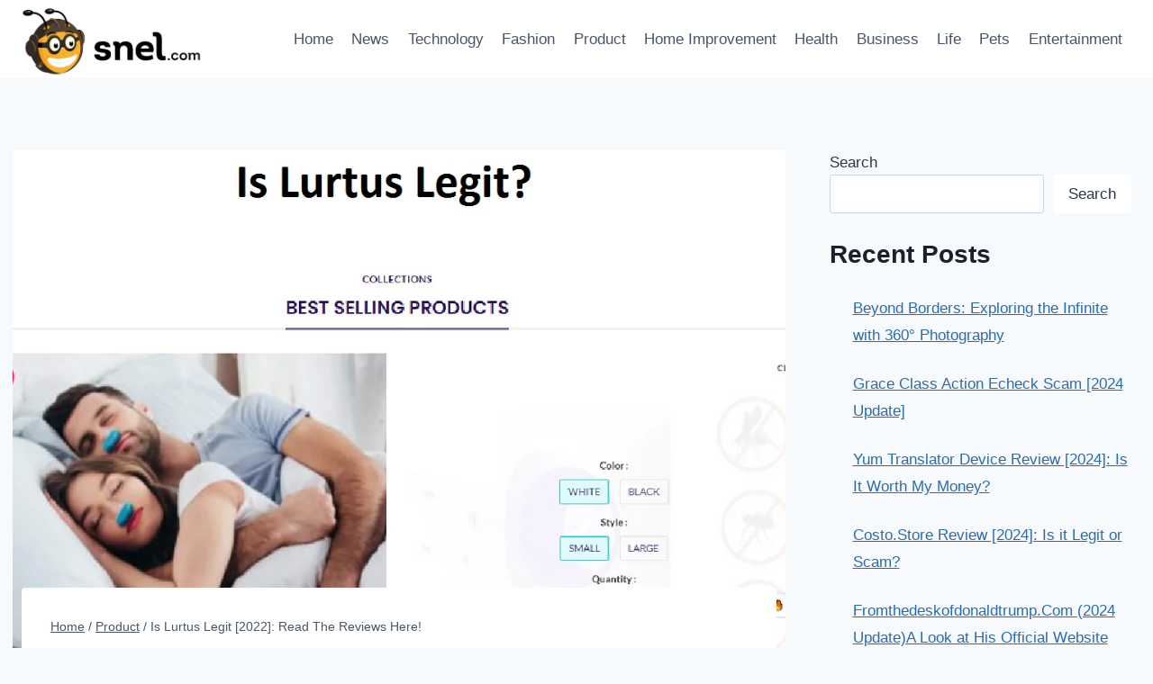

--- FILE ---
content_type: text/html; charset=utf-8
request_url: https://dotsnel.com/is-lurtus-legit/
body_size: 29086
content:
<!DOCTYPE html>
<html lang="en-US" class="no-js">
<head>
  <meta charset="UTF-8">
  <meta name="viewport" content="width=device-width, initial-scale=1, minimum-scale=1">
  <title>Is Lurtus Legit [2022]: Read The Reviews Here! - DotSnel.com</title>
  <meta name="description" content="Lotus is a new-age brand that has been in existence since 2004. It is an eCommerce store offering various products at amazing prices to consumers in the United States. The company was founded by two entrepreneurs, Michael and Steven Leung in Los Angeles, California.">
  <link rel="canonical" href="/is-lurtus-legit/">
  <meta property="og:locale" content="en_US">
  <meta property="og:type" content="article">
  <meta property="og:title" content="Is Lurtus Legit [2022]: Read The Reviews Here! - DotSnel.com">
  <meta property="og:description" content="Lotus is a new-age brand that has been in existence since 2004. It is an eCommerce store offering various products at amazing prices to consumers in the United States. The company was founded by two entrepreneurs, Michael and Steven Leung in Los Angeles, California.">
  <meta property="og:url" content="https://dotsnel.com/is-lurtus-legit/">
  <meta property="og:site_name" content="DotSnel.com">
  <meta property="article:publisher" content="https://www.facebook.com/dotsnel">
  <meta property="article:author" content="https://www.facebook.com/m.shahidmaqsood86">
  <meta property="article:published_time" content="2023-04-16T17:49:27+00:00">
  <meta property="og:image" content="https://dotsnel.com/wp-content/uploads/2022/02/Is-Lurtus-Legit-1.webp">
  <meta property="og:image:width" content="1280">
  <meta property="og:image:height" content="668">
  <meta property="og:image:type" content="image/webp">
  <meta name="twitter:card" content="summary_large_image">
  <meta name="twitter:creator" content="@ShahidMaqsood91">
  <meta name="twitter:site" content="@dotsnel">
  <meta name="twitter:label1" content="Written by">
  <meta name="twitter:data1" content="Shahid Maqsood">
  <meta name="twitter:label2" content="Est. reading time">
  <meta name="twitter:data2" content="5 minutes">
  <link rel="alternate" type="application/rss+xml" title="DotSnel.com &raquo; Feed" href="/feed/">
  <link rel="alternate" type="application/rss+xml" title="DotSnel.com &raquo; Comments Feed" href="/comments/feed/">
  <script>
  document.documentElement.classList.remove( 'no-js' );
  </script>
  <link rel="alternate" type="application/rss+xml" title="DotSnel.com &raquo; Is Lurtus Legit [2022]: Read The Reviews Here! Comments Feed" href="/is-lurtus-legit/feed/">
  <script>
  window._wpemojiSettings = {"baseUrl":"https:\/\/s.w.org\/images\/core\/emoji\/14.0.0\/72x72\/","ext":".png","svgUrl":"https:\/\/s.w.org\/images\/core\/emoji\/14.0.0\/svg\/","svgExt":".svg","source":{"concatemoji":"https:\/\/dotsnel.com\/wp-includes\/js\/wp-emoji-release.min.js"}};
  /*! This file is auto-generated */
  !function(i,n){var o,s,e;function c(e){try{var t={supportTests:e,timestamp:(new Date).valueOf()};sessionStorage.setItem(o,JSON.stringify(t))}catch(e){}}function p(e,t,n){e.clearRect(0,0,e.canvas.width,e.canvas.height),e.fillText(t,0,0);var t=new Uint32Array(e.getImageData(0,0,e.canvas.width,e.canvas.height).data),r=(e.clearRect(0,0,e.canvas.width,e.canvas.height),e.fillText(n,0,0),new Uint32Array(e.getImageData(0,0,e.canvas.width,e.canvas.height).data));return t.every(function(e,t){return e===r[t]})}function u(e,t,n){switch(t){case"flag":return n(e,"\ud83c\udff3\ufe0f\u200d\u26a7\ufe0f","\ud83c\udff3\ufe0f\u200b\u26a7\ufe0f")?!1:!n(e,"\ud83c\uddfa\ud83c\uddf3","\ud83c\uddfa\u200b\ud83c\uddf3")&&!n(e,"\ud83c\udff4\udb40\udc67\udb40\udc62\udb40\udc65\udb40\udc6e\udb40\udc67\udb40\udc7f","\ud83c\udff4\u200b\udb40\udc67\u200b\udb40\udc62\u200b\udb40\udc65\u200b\udb40\udc6e\u200b\udb40\udc67\u200b\udb40\udc7f");case"emoji":return!n(e,"\ud83e\udef1\ud83c\udffb\u200d\ud83e\udef2\ud83c\udfff","\ud83e\udef1\ud83c\udffb\u200b\ud83e\udef2\ud83c\udfff")}return!1}function f(e,t,n){var r="undefined"!=typeof WorkerGlobalScope&&self instanceof WorkerGlobalScope?new OffscreenCanvas(300,150):i.createElement("canvas"),a=r.getContext("2d",{willReadFrequently:!0}),o=(a.textBaseline="top",a.font="600 32px Arial",{});return e.forEach(function(e){o[e]=t(a,e,n)}),o}function t(e){var t=i.createElement("script");t.src=e,t.defer=!0,i.head.appendChild(t)}"undefined"!=typeof Promise&&(o="wpEmojiSettingsSupports",s=["flag","emoji"],n.supports={everything:!0,everythingExceptFlag:!0},e=new Promise(function(e){i.addEventListener("DOMContentLoaded",e,{once:!0})}),new Promise(function(t){var n=function(){try{var e=JSON.parse(sessionStorage.getItem(o));if("object"==typeof e&&"number"==typeof e.timestamp&&(new Date).valueOf()<e.timestamp+604800&&"object"==typeof e.supportTests)return e.supportTests}catch(e){}return null}();if(!n){if("undefined"!=typeof Worker&&"undefined"!=typeof OffscreenCanvas&&"undefined"!=typeof URL&&URL.createObjectURL&&"undefined"!=typeof Blob)try{var e="postMessage("+f.toString()+"("+[JSON.stringify(s),u.toString(),p.toString()].join(",")+"));",r=new Blob([e],{type:"text/javascript"}),a=new Worker(URL.createObjectURL(r),{name:"wpTestEmojiSupports"});return void(a.onmessage=function(e){c(n=e.data),a.terminate(),t(n)})}catch(e){}c(n=f(s,u,p))}t(n)}).then(function(e){for(var t in e)n.supports[t]=e[t],n.supports.everything=n.supports.everything&&n.supports[t],"flag"!==t&&(n.supports.everythingExceptFlag=n.supports.everythingExceptFlag&&n.supports[t]);n.supports.everythingExceptFlag=n.supports.everythingExceptFlag&&!n.supports.flag,n.DOMReady=!1,n.readyCallback=function(){n.DOMReady=!0}}).then(function(){return e}).then(function(){var e;n.supports.everything||(n.readyCallback(),(e=n.source||{}).concatemoji?t(e.concatemoji):e.wpemoji&&e.twemoji&&(t(e.twemoji),t(e.wpemoji)))}))}((window,document),window._wpemojiSettings);
  </script>
  <style id='wp-emoji-styles-inline-css'>

        img.wp-smiley, img.emoji {
                display: inline !important;
                border: none !important;
                box-shadow: none !important;
                height: 1em !important;
                width: 1em !important;
                margin: 0 0.07em !important;
                vertical-align: -0.1em !important;
                background: none !important;
                padding: 0 !important;
        }
  </style>
  <link rel='stylesheet' id='wp-block-library-css' href='/wp-includes/css/dist/block-library/style.min.css' media='all'>
  <link rel='stylesheet' id='mpp_gutenberg-css' href='/wp-content/plugins/metronet-profile-picture/dist/blocks.style.build.css' media='all'>
  <style id='classic-theme-styles-inline-css'>
  /*! This file is auto-generated */
  .wp-block-button__link{color:#fff;background-color:#32373c;border-radius:9999px;box-shadow:none;text-decoration:none;padding:calc(.667em + 2px) calc(1.333em + 2px);font-size:1.125em}.wp-block-file__button{background:#32373c;color:#fff;text-decoration:none}
  </style>
  <style id='global-styles-inline-css'>
  body{--wp--preset--color--black: #000000;--wp--preset--color--cyan-bluish-gray: #abb8c3;--wp--preset--color--white: #ffffff;--wp--preset--color--pale-pink: #f78da7;--wp--preset--color--vivid-red: #cf2e2e;--wp--preset--color--luminous-vivid-orange: #ff6900;--wp--preset--color--luminous-vivid-amber: #fcb900;--wp--preset--color--light-green-cyan: #7bdcb5;--wp--preset--color--vivid-green-cyan: #00d084;--wp--preset--color--pale-cyan-blue: #8ed1fc;--wp--preset--color--vivid-cyan-blue: #0693e3;--wp--preset--color--vivid-purple: #9b51e0;--wp--preset--color--theme-palette-1: #2B6CB0;--wp--preset--color--theme-palette-2: #215387;--wp--preset--color--theme-palette-3: #1A202C;--wp--preset--color--theme-palette-4: #2D3748;--wp--preset--color--theme-palette-5: #4A5568;--wp--preset--color--theme-palette-6: #718096;--wp--preset--color--theme-palette-7: #EDF2F7;--wp--preset--color--theme-palette-8: #F7FAFC;--wp--preset--color--theme-palette-9: #ffffff;--wp--preset--gradient--vivid-cyan-blue-to-vivid-purple: linear-gradient(135deg,rgba(6,147,227,1) 0%,rgb(155,81,224) 100%);--wp--preset--gradient--light-green-cyan-to-vivid-green-cyan: linear-gradient(135deg,rgb(122,220,180) 0%,rgb(0,208,130) 100%);--wp--preset--gradient--luminous-vivid-amber-to-luminous-vivid-orange: linear-gradient(135deg,rgba(252,185,0,1) 0%,rgba(255,105,0,1) 100%);--wp--preset--gradient--luminous-vivid-orange-to-vivid-red: linear-gradient(135deg,rgba(255,105,0,1) 0%,rgb(207,46,46) 100%);--wp--preset--gradient--very-light-gray-to-cyan-bluish-gray: linear-gradient(135deg,rgb(238,238,238) 0%,rgb(169,184,195) 100%);--wp--preset--gradient--cool-to-warm-spectrum: linear-gradient(135deg,rgb(74,234,220) 0%,rgb(151,120,209) 20%,rgb(207,42,186) 40%,rgb(238,44,130) 60%,rgb(251,105,98) 80%,rgb(254,248,76) 100%);--wp--preset--gradient--blush-light-purple: linear-gradient(135deg,rgb(255,206,236) 0%,rgb(152,150,240) 100%);--wp--preset--gradient--blush-bordeaux: linear-gradient(135deg,rgb(254,205,165) 0%,rgb(254,45,45) 50%,rgb(107,0,62) 100%);--wp--preset--gradient--luminous-dusk: linear-gradient(135deg,rgb(255,203,112) 0%,rgb(199,81,192) 50%,rgb(65,88,208) 100%);--wp--preset--gradient--pale-ocean: linear-gradient(135deg,rgb(255,245,203) 0%,rgb(182,227,212) 50%,rgb(51,167,181) 100%);--wp--preset--gradient--electric-grass: linear-gradient(135deg,rgb(202,248,128) 0%,rgb(113,206,126) 100%);--wp--preset--gradient--midnight: linear-gradient(135deg,rgb(2,3,129) 0%,rgb(40,116,252) 100%);--wp--preset--font-size--small: 14px;--wp--preset--font-size--medium: 24px;--wp--preset--font-size--large: 32px;--wp--preset--font-size--x-large: 42px;--wp--preset--font-size--larger: 40px;--wp--preset--spacing--20: 0.44rem;--wp--preset--spacing--30: 0.67rem;--wp--preset--spacing--40: 1rem;--wp--preset--spacing--50: 1.5rem;--wp--preset--spacing--60: 2.25rem;--wp--preset--spacing--70: 3.38rem;--wp--preset--spacing--80: 5.06rem;--wp--preset--shadow--natural: 6px 6px 9px rgba(0, 0, 0, 0.2);--wp--preset--shadow--deep: 12px 12px 50px rgba(0, 0, 0, 0.4);--wp--preset--shadow--sharp: 6px 6px 0px rgba(0, 0, 0, 0.2);--wp--preset--shadow--outlined: 6px 6px 0px -3px rgba(255, 255, 255, 1), 6px 6px rgba(0, 0, 0, 1);--wp--preset--shadow--crisp: 6px 6px 0px rgba(0, 0, 0, 1);}:where(.is-layout-flex){gap: 0.5em;}:where(.is-layout-grid){gap: 0.5em;}body .is-layout-flow > .alignleft{float: left;margin-inline-start: 0;margin-inline-end: 2em;}body .is-layout-flow > .alignright{float: right;margin-inline-start: 2em;margin-inline-end: 0;}body .is-layout-flow > .aligncenter{margin-left: auto !important;margin-right: auto !important;}body .is-layout-constrained > .alignleft{float: left;margin-inline-start: 0;margin-inline-end: 2em;}body .is-layout-constrained > .alignright{float: right;margin-inline-start: 2em;margin-inline-end: 0;}body .is-layout-constrained > .aligncenter{margin-left: auto !important;margin-right: auto !important;}body .is-layout-constrained > :where(:not(.alignleft):not(.alignright):not(.alignfull)){max-width: var(--wp--style--global--content-size);margin-left: auto !important;margin-right: auto !important;}body .is-layout-constrained > .alignwide{max-width: var(--wp--style--global--wide-size);}body .is-layout-flex{display: flex;}body .is-layout-flex{flex-wrap: wrap;align-items: center;}body .is-layout-flex > *{margin: 0;}body .is-layout-grid{display: grid;}body .is-layout-grid > *{margin: 0;}:where(.wp-block-columns.is-layout-flex){gap: 2em;}:where(.wp-block-columns.is-layout-grid){gap: 2em;}:where(.wp-block-post-template.is-layout-flex){gap: 1.25em;}:where(.wp-block-post-template.is-layout-grid){gap: 1.25em;}.has-black-color{color: var(--wp--preset--color--black) !important;}.has-cyan-bluish-gray-color{color: var(--wp--preset--color--cyan-bluish-gray) !important;}.has-white-color{color: var(--wp--preset--color--white) !important;}.has-pale-pink-color{color: var(--wp--preset--color--pale-pink) !important;}.has-vivid-red-color{color: var(--wp--preset--color--vivid-red) !important;}.has-luminous-vivid-orange-color{color: var(--wp--preset--color--luminous-vivid-orange) !important;}.has-luminous-vivid-amber-color{color: var(--wp--preset--color--luminous-vivid-amber) !important;}.has-light-green-cyan-color{color: var(--wp--preset--color--light-green-cyan) !important;}.has-vivid-green-cyan-color{color: var(--wp--preset--color--vivid-green-cyan) !important;}.has-pale-cyan-blue-color{color: var(--wp--preset--color--pale-cyan-blue) !important;}.has-vivid-cyan-blue-color{color: var(--wp--preset--color--vivid-cyan-blue) !important;}.has-vivid-purple-color{color: var(--wp--preset--color--vivid-purple) !important;}.has-black-background-color{background-color: var(--wp--preset--color--black) !important;}.has-cyan-bluish-gray-background-color{background-color: var(--wp--preset--color--cyan-bluish-gray) !important;}.has-white-background-color{background-color: var(--wp--preset--color--white) !important;}.has-pale-pink-background-color{background-color: var(--wp--preset--color--pale-pink) !important;}.has-vivid-red-background-color{background-color: var(--wp--preset--color--vivid-red) !important;}.has-luminous-vivid-orange-background-color{background-color: var(--wp--preset--color--luminous-vivid-orange) !important;}.has-luminous-vivid-amber-background-color{background-color: var(--wp--preset--color--luminous-vivid-amber) !important;}.has-light-green-cyan-background-color{background-color: var(--wp--preset--color--light-green-cyan) !important;}.has-vivid-green-cyan-background-color{background-color: var(--wp--preset--color--vivid-green-cyan) !important;}.has-pale-cyan-blue-background-color{background-color: var(--wp--preset--color--pale-cyan-blue) !important;}.has-vivid-cyan-blue-background-color{background-color: var(--wp--preset--color--vivid-cyan-blue) !important;}.has-vivid-purple-background-color{background-color: var(--wp--preset--color--vivid-purple) !important;}.has-black-border-color{border-color: var(--wp--preset--color--black) !important;}.has-cyan-bluish-gray-border-color{border-color: var(--wp--preset--color--cyan-bluish-gray) !important;}.has-white-border-color{border-color: var(--wp--preset--color--white) !important;}.has-pale-pink-border-color{border-color: var(--wp--preset--color--pale-pink) !important;}.has-vivid-red-border-color{border-color: var(--wp--preset--color--vivid-red) !important;}.has-luminous-vivid-orange-border-color{border-color: var(--wp--preset--color--luminous-vivid-orange) !important;}.has-luminous-vivid-amber-border-color{border-color: var(--wp--preset--color--luminous-vivid-amber) !important;}.has-light-green-cyan-border-color{border-color: var(--wp--preset--color--light-green-cyan) !important;}.has-vivid-green-cyan-border-color{border-color: var(--wp--preset--color--vivid-green-cyan) !important;}.has-pale-cyan-blue-border-color{border-color: var(--wp--preset--color--pale-cyan-blue) !important;}.has-vivid-cyan-blue-border-color{border-color: var(--wp--preset--color--vivid-cyan-blue) !important;}.has-vivid-purple-border-color{border-color: var(--wp--preset--color--vivid-purple) !important;}.has-vivid-cyan-blue-to-vivid-purple-gradient-background{background: var(--wp--preset--gradient--vivid-cyan-blue-to-vivid-purple) !important;}.has-light-green-cyan-to-vivid-green-cyan-gradient-background{background: var(--wp--preset--gradient--light-green-cyan-to-vivid-green-cyan) !important;}.has-luminous-vivid-amber-to-luminous-vivid-orange-gradient-background{background: var(--wp--preset--gradient--luminous-vivid-amber-to-luminous-vivid-orange) !important;}.has-luminous-vivid-orange-to-vivid-red-gradient-background{background: var(--wp--preset--gradient--luminous-vivid-orange-to-vivid-red) !important;}.has-very-light-gray-to-cyan-bluish-gray-gradient-background{background: var(--wp--preset--gradient--very-light-gray-to-cyan-bluish-gray) !important;}.has-cool-to-warm-spectrum-gradient-background{background: var(--wp--preset--gradient--cool-to-warm-spectrum) !important;}.has-blush-light-purple-gradient-background{background: var(--wp--preset--gradient--blush-light-purple) !important;}.has-blush-bordeaux-gradient-background{background: var(--wp--preset--gradient--blush-bordeaux) !important;}.has-luminous-dusk-gradient-background{background: var(--wp--preset--gradient--luminous-dusk) !important;}.has-pale-ocean-gradient-background{background: var(--wp--preset--gradient--pale-ocean) !important;}.has-electric-grass-gradient-background{background: var(--wp--preset--gradient--electric-grass) !important;}.has-midnight-gradient-background{background: var(--wp--preset--gradient--midnight) !important;}.has-small-font-size{font-size: var(--wp--preset--font-size--small) !important;}.has-medium-font-size{font-size: var(--wp--preset--font-size--medium) !important;}.has-large-font-size{font-size: var(--wp--preset--font-size--large) !important;}.has-x-large-font-size{font-size: var(--wp--preset--font-size--x-large) !important;}
  .wp-block-navigation a:where(:not(.wp-element-button)){color: inherit;}
  :where(.wp-block-post-template.is-layout-flex){gap: 1.25em;}:where(.wp-block-post-template.is-layout-grid){gap: 1.25em;}
  :where(.wp-block-columns.is-layout-flex){gap: 2em;}:where(.wp-block-columns.is-layout-grid){gap: 2em;}
  .wp-block-pullquote{font-size: 1.5em;line-height: 1.6;}
  </style>
  <style id='wpxpo-global-style-inline-css'>
  :root {
                        --preset-color1: #037fff;
                        --preset-color2: #026fe0;
                        --preset-color3: #071323;
                        --preset-color4: #132133;
                        --preset-color5: #34495e;
                        --preset-color6: #787676;
                        --preset-color7: #f0f2f3;
                        --preset-color8: #f8f9fa;
                        --preset-color9: #ffffff;
                        }
  </style>
  <link rel='stylesheet' id='ez-toc-css' href='/wp-content/plugins/easy-table-of-contents/assets/css/screen.min.css' media='all'>
  <style id='ez-toc-inline-css'>
  div#ez-toc-container .ez-toc-title {font-size: 120%;}div#ez-toc-container .ez-toc-title {font-weight: 500;}div#ez-toc-container ul li {font-size: 95%;}div#ez-toc-container ul li {font-weight: 500;}div#ez-toc-container nav ul ul li {font-size: 90%;}
  .ez-toc-container-direction {direction: ltr;}.ez-toc-counter ul{counter-reset: item ;}.ez-toc-counter nav ul li a::before {content: counters(item, ".", decimal) ". ";display: inline-block;counter-increment: item;flex-grow: 0;flex-shrink: 0;margin-right: .2em; float: left; }.ez-toc-widget-direction {direction: ltr;}.ez-toc-widget-container ul{counter-reset: item ;}.ez-toc-widget-container nav ul li a::before {content: counters(item, ".", decimal) ". ";display: inline-block;counter-increment: item;flex-grow: 0;flex-shrink: 0;margin-right: .2em; float: left; }
  </style>
  <link rel='stylesheet' id='kadence-global-css' href='/wp-content/themes/kadence/assets/css/global.min.css' media='all'>
  <style id='kadence-global-inline-css'>
  /* Kadence Base CSS */
  :root{--global-palette1:#2B6CB0;--global-palette2:#215387;--global-palette3:#1A202C;--global-palette4:#2D3748;--global-palette5:#4A5568;--global-palette6:#718096;--global-palette7:#EDF2F7;--global-palette8:#F7FAFC;--global-palette9:#ffffff;--global-palette9rgb:255, 255, 255;--global-palette-highlight:var(--global-palette1);--global-palette-highlight-alt:var(--global-palette2);--global-palette-highlight-alt2:var(--global-palette9);--global-palette-btn-bg:var(--global-palette1);--global-palette-btn-bg-hover:var(--global-palette2);--global-palette-btn:var(--global-palette9);--global-palette-btn-hover:var(--global-palette9);--global-body-font-family:-apple-system,BlinkMacSystemFont,"Segoe UI",Roboto,Oxygen-Sans,Ubuntu,Cantarell,"Helvetica Neue",sans-serif, "Apple Color Emoji", "Segoe UI Emoji", "Segoe UI Symbol";--global-heading-font-family:inherit;--global-primary-nav-font-family:inherit;--global-fallback-font:sans-serif;--global-display-fallback-font:sans-serif;--global-content-width:1290px;--global-content-narrow-width:842px;--global-content-edge-padding:1.5rem;--global-content-boxed-padding:2rem;--global-calc-content-width:calc(1290px - var(--global-content-edge-padding) - var(--global-content-edge-padding) );--wp--style--global--content-size:var(--global-calc-content-width);}.wp-site-blocks{--global-vw:calc( 100vw - ( 0.5 * var(--scrollbar-offset)));}body{background:var(--global-palette8);}body, input, select, optgroup, textarea{font-weight:400;font-size:17px;line-height:1.6;font-family:var(--global-body-font-family);color:var(--global-palette4);}.content-bg, body.content-style-unboxed .site{background:var(--global-palette9);}h1,h2,h3,h4,h5,h6{font-family:var(--global-heading-font-family);}h1{font-weight:700;font-size:32px;line-height:1.5;color:var(--global-palette3);}h2{font-weight:700;font-size:28px;line-height:1.5;color:var(--global-palette3);}h3{font-weight:700;font-size:24px;line-height:1.5;color:var(--global-palette3);}h4{font-weight:700;font-size:22px;line-height:1.5;color:var(--global-palette4);}h5{font-weight:700;font-size:20px;line-height:1.5;color:var(--global-palette4);}h6{font-weight:700;font-size:18px;line-height:1.5;color:var(--global-palette5);}.entry-hero .kadence-breadcrumbs{max-width:1290px;}.site-container, .site-header-row-layout-contained, .site-footer-row-layout-contained, .entry-hero-layout-contained, .comments-area, .alignfull > .wp-block-cover__inner-container, .alignwide > .wp-block-cover__inner-container{max-width:var(--global-content-width);}.content-width-narrow .content-container.site-container, .content-width-narrow .hero-container.site-container{max-width:var(--global-content-narrow-width);}@media all and (min-width: 1520px){.wp-site-blocks .content-container  .alignwide{margin-left:-115px;margin-right:-115px;width:unset;max-width:unset;}}@media all and (min-width: 1102px){.content-width-narrow .wp-site-blocks .content-container .alignwide{margin-left:-130px;margin-right:-130px;width:unset;max-width:unset;}}.content-style-boxed .wp-site-blocks .entry-content .alignwide{margin-left:calc( -1 * var( --global-content-boxed-padding ) );margin-right:calc( -1 * var( --global-content-boxed-padding ) );}.content-area{margin-top:5rem;margin-bottom:5rem;}@media all and (max-width: 1024px){.content-area{margin-top:3rem;margin-bottom:3rem;}}@media all and (max-width: 767px){.content-area{margin-top:2rem;margin-bottom:2rem;}}@media all and (max-width: 1024px){:root{--global-content-boxed-padding:2rem;}}@media all and (max-width: 767px){:root{--global-content-boxed-padding:1.5rem;}}.entry-content-wrap{padding:2rem;}@media all and (max-width: 1024px){.entry-content-wrap{padding:2rem;}}@media all and (max-width: 767px){.entry-content-wrap{padding:1.5rem;}}.entry.single-entry{box-shadow:0px 15px 15px -10px rgba(0,0,0,0.05);}.entry.loop-entry{box-shadow:0px 15px 15px -10px rgba(0,0,0,0.05);}.loop-entry .entry-content-wrap{padding:2rem;}@media all and (max-width: 1024px){.loop-entry .entry-content-wrap{padding:2rem;}}@media all and (max-width: 767px){.loop-entry .entry-content-wrap{padding:1.5rem;}}.primary-sidebar.widget-area .widget{margin-bottom:1.5em;color:var(--global-palette4);}.primary-sidebar.widget-area .widget-title{font-weight:700;font-size:20px;line-height:1.5;color:var(--global-palette3);}button, .button, .wp-block-button__link, input[type="button"], input[type="reset"], input[type="submit"], .fl-button, .elementor-button-wrapper .elementor-button{box-shadow:0px 0px 0px -7px rgba(0,0,0,0);}button:hover, button:focus, button:active, .button:hover, .button:focus, .button:active, .wp-block-button__link:hover, .wp-block-button__link:focus, .wp-block-button__link:active, input[type="button"]:hover, input[type="button"]:focus, input[type="button"]:active, input[type="reset"]:hover, input[type="reset"]:focus, input[type="reset"]:active, input[type="submit"]:hover, input[type="submit"]:focus, input[type="submit"]:active, .elementor-button-wrapper .elementor-button:hover, .elementor-button-wrapper .elementor-button:focus, .elementor-button-wrapper .elementor-button:active{box-shadow:0px 15px 25px -7px rgba(0,0,0,0.1);}.kb-button.kb-btn-global-outline.kb-btn-global-inherit{padding-top:calc(px - 2px);padding-right:calc(px - 2px);padding-bottom:calc(px - 2px);padding-left:calc(px - 2px);}@media all and (min-width: 1025px){.transparent-header .entry-hero .entry-hero-container-inner{padding-top:80px;}}@media all and (max-width: 1024px){.mobile-transparent-header .entry-hero .entry-hero-container-inner{padding-top:80px;}}@media all and (max-width: 767px){.mobile-transparent-header .entry-hero .entry-hero-container-inner{padding-top:80px;}}.entry-author-style-center{padding-top:var(--global-md-spacing);border-top:1px solid var(--global-gray-500);}.entry-author-style-center .entry-author-avatar, .entry-meta .author-avatar{display:none;}.entry-author-style-normal .entry-author-profile{padding-left:0px;}#comments .comment-meta{margin-left:0px;}.entry-hero.post-hero-section .entry-header{min-height:200px;}
  /* Kadence Header CSS */
  @media all and (max-width: 1024px){.mobile-transparent-header #masthead{position:absolute;left:0px;right:0px;z-index:100;}.kadence-scrollbar-fixer.mobile-transparent-header #masthead{right:var(--scrollbar-offset,0);}.mobile-transparent-header #masthead, .mobile-transparent-header .site-top-header-wrap .site-header-row-container-inner, .mobile-transparent-header .site-main-header-wrap .site-header-row-container-inner, .mobile-transparent-header .site-bottom-header-wrap .site-header-row-container-inner{background:transparent;}.site-header-row-tablet-layout-fullwidth, .site-header-row-tablet-layout-standard{padding:0px;}}@media all and (min-width: 1025px){.transparent-header #masthead{position:absolute;left:0px;right:0px;z-index:100;}.transparent-header.kadence-scrollbar-fixer #masthead{right:var(--scrollbar-offset,0);}.transparent-header #masthead, .transparent-header .site-top-header-wrap .site-header-row-container-inner, .transparent-header .site-main-header-wrap .site-header-row-container-inner, .transparent-header .site-bottom-header-wrap .site-header-row-container-inner{background:transparent;}}.site-branding a.brand img{max-width:200px;}.site-branding a.brand img.svg-logo-image{width:200px;}.site-branding{padding:0px 0px 0px 0px;}#masthead, #masthead .kadence-sticky-header.item-is-fixed:not(.item-at-start):not(.site-header-row-container):not(.site-main-header-wrap), #masthead .kadence-sticky-header.item-is-fixed:not(.item-at-start) > .site-header-row-container-inner{background:#ffffff;}.site-main-header-inner-wrap{min-height:80px;}.header-navigation[class*="header-navigation-style-underline"] .header-menu-container.primary-menu-container>ul>li>a:after{width:calc( 100% - 1.2em);}.main-navigation .primary-menu-container > ul > li.menu-item > a{padding-left:calc(1.2em / 2);padding-right:calc(1.2em / 2);padding-top:0.6em;padding-bottom:0.6em;color:var(--global-palette5);}.main-navigation .primary-menu-container > ul > li.menu-item .dropdown-nav-special-toggle{right:calc(1.2em / 2);}.main-navigation .primary-menu-container > ul > li.menu-item > a:hover{color:var(--global-palette-highlight);}.main-navigation .primary-menu-container > ul > li.menu-item.current-menu-item > a{color:var(--global-palette3);}.header-navigation .header-menu-container ul ul.sub-menu, .header-navigation .header-menu-container ul ul.submenu{background:var(--global-palette3);box-shadow:0px 2px 13px 0px rgba(0,0,0,0.1);}.header-navigation .header-menu-container ul ul li.menu-item, .header-menu-container ul.menu > li.kadence-menu-mega-enabled > ul > li.menu-item > a{border-bottom:1px solid rgba(255,255,255,0.1);}.header-navigation .header-menu-container ul ul li.menu-item > a{width:200px;padding-top:1em;padding-bottom:1em;color:var(--global-palette8);font-size:12px;}.header-navigation .header-menu-container ul ul li.menu-item > a:hover{color:var(--global-palette9);background:var(--global-palette4);}.header-navigation .header-menu-container ul ul li.menu-item.current-menu-item > a{color:var(--global-palette9);background:var(--global-palette4);}.mobile-toggle-open-container .menu-toggle-open, .mobile-toggle-open-container .menu-toggle-open:focus{color:var(--global-palette5);padding:0.4em 0.6em 0.4em 0.6em;font-size:14px;}.mobile-toggle-open-container .menu-toggle-open.menu-toggle-style-bordered{border:1px solid currentColor;}.mobile-toggle-open-container .menu-toggle-open .menu-toggle-icon{font-size:20px;}.mobile-toggle-open-container .menu-toggle-open:hover, .mobile-toggle-open-container .menu-toggle-open:focus-visible{color:var(--global-palette-highlight);}.mobile-navigation ul li{font-size:14px;}.mobile-navigation ul li a{padding-top:1em;padding-bottom:1em;}.mobile-navigation ul li > a, .mobile-navigation ul li.menu-item-has-children > .drawer-nav-drop-wrap{color:var(--global-palette8);}.mobile-navigation ul li.current-menu-item > a, .mobile-navigation ul li.current-menu-item.menu-item-has-children > .drawer-nav-drop-wrap{color:var(--global-palette-highlight);}.mobile-navigation ul li.menu-item-has-children .drawer-nav-drop-wrap, .mobile-navigation ul li:not(.menu-item-has-children) a{border-bottom:1px solid rgba(255,255,255,0.1);}.mobile-navigation:not(.drawer-navigation-parent-toggle-true) ul li.menu-item-has-children .drawer-nav-drop-wrap button{border-left:1px solid rgba(255,255,255,0.1);}#mobile-drawer .drawer-header .drawer-toggle{padding:0.6em 0.15em 0.6em 0.15em;font-size:24px;}
  /* Kadence Footer CSS */
  .site-middle-footer-inner-wrap{padding-top:30px;padding-bottom:30px;grid-column-gap:30px;grid-row-gap:30px;}.site-middle-footer-inner-wrap .widget{margin-bottom:30px;}.site-middle-footer-inner-wrap .site-footer-section:not(:last-child):after{right:calc(-30px / 2);}.site-top-footer-inner-wrap{padding-top:30px;padding-bottom:30px;grid-column-gap:30px;grid-row-gap:30px;}.site-top-footer-inner-wrap .widget{margin-bottom:30px;}.site-top-footer-inner-wrap .site-footer-section:not(:last-child):after{right:calc(-30px / 2);}.site-bottom-footer-inner-wrap{padding-top:30px;padding-bottom:30px;grid-column-gap:30px;}.site-bottom-footer-inner-wrap .widget{margin-bottom:30px;}.site-bottom-footer-inner-wrap .site-footer-section:not(:last-child):after{right:calc(-30px / 2);}.footer-social-wrap .footer-social-inner-wrap{font-size:1em;gap:0.3em;}.site-footer .site-footer-wrap .site-footer-section .footer-social-wrap .footer-social-inner-wrap .social-button{border:2px none transparent;border-radius:3px;}#colophon .footer-navigation .footer-menu-container > ul > li > a{padding-left:calc(1.2em / 2);padding-right:calc(1.2em / 2);padding-top:calc(0.6em / 2);padding-bottom:calc(0.6em / 2);color:var(--global-palette5);}#colophon .footer-navigation .footer-menu-container > ul li a:hover{color:var(--global-palette-highlight);}#colophon .footer-navigation .footer-menu-container > ul li.current-menu-item > a{color:var(--global-palette3);}
  </style>
  <link rel='stylesheet' id='kadence-header-css' href='/wp-content/themes/kadence/assets/css/header.min.css' media='all'>
  <link rel='stylesheet' id='kadence-content-css' href='/wp-content/themes/kadence/assets/css/content.min.css' media='all'>
  <link rel='stylesheet' id='kadence-comments-css' href='/wp-content/themes/kadence/assets/css/comments.min.css' media='all'>
  <link rel='stylesheet' id='kadence-sidebar-css' href='/wp-content/themes/kadence/assets/css/sidebar.min.css' media='all'>
  <link rel='stylesheet' id='kadence-related-posts-css' href='/wp-content/themes/kadence/assets/css/related-posts.min.css' media='all'>
  <link rel='stylesheet' id='kad-splide-css' href='/wp-content/themes/kadence/assets/css/kadence-splide.min.css' media='all'>
  <link rel='stylesheet' id='kadence-footer-css' href='/wp-content/themes/kadence/assets/css/footer.min.css' media='all'>
  <style id='rocket-lazyload-inline-css'>
  .rll-youtube-player{position:relative;padding-bottom:56.23%;height:0;overflow:hidden;max-width:100%;}.rll-youtube-player iframe{position:absolute;top:0;left:0;width:100%;height:100%;z-index:100;background:0 0}.rll-youtube-player img{bottom:0;display:block;left:0;margin:auto;max-width:100%;width:100%;position:absolute;right:0;top:0;border:none;height:auto;cursor:pointer;-webkit-transition:.4s all;-moz-transition:.4s all;transition:.4s all}.rll-youtube-player img:hover{-webkit-filter:brightness(75%)}.rll-youtube-player .play{height:72px;width:72px;left:50%;top:50%;margin-left:-36px;margin-top:-36px;position:absolute;background:url(/wp-content/plugins/rocket-lazy-load/assets/img/youtube.png) no-repeat;cursor:pointer}.wp-has-aspect-ratio .rll-youtube-player{position:absolute;padding-bottom:0;width:100%;height:100%;top:0;bottom:0;left:0;right:0}
  </style>
  <script src="/wp-includes/js/jquery/jquery.min.js" id="jquery-core-js"></script>
  <script src="/wp-includes/js/jquery/jquery-migrate.min.js" id="jquery-migrate-js"></script>
  <link rel="https://api.w.org/" href="/wp-json/">
  <link rel="alternate" type="application/json" href="/wp-json/wp/v2/posts/1004">
  <link rel="EditURI" type="application/rsd+xml" title="RSD" href="/xmlrpc.php">
  <link rel='shortlink' href='/?p=1004'>
  <link rel="alternate" type="application/json+oembed" href="/wp-json/oembed/1.0/embed?url=https%3A%2F%2Fdotsnel.com%2Fis-lurtus-legit%2F">
  <link rel="alternate" type="text/xml+oembed" href="/wp-json/oembed/1.0/embed?url=https%3A%2F%2Fdotsnel.com%2Fis-lurtus-legit%2F&#038;format=xml">
  <link rel="pingback" href="/xmlrpc.php">
  <script type="application/ld+json" class="saswp-schema-markup-output">
  [{"@context":"https://schema.org/","@type":"VideoObject","@id":"https://dotsnel.com/is-lurtus-legit/#videoobject","url":"https://dotsnel.com/is-lurtus-legit/","headline":"Is Lurtus Legit [2022]: Read The Reviews Here!","datePublished":"2023-04-16T17:49:27+00:00","dateModified":"2023-04-16T17:49:27+00:00","description":"Lotus is a new-age brand that has been in existence since 2004. It is an eCommerce store offering various products at amazing prices to consumers in the United States. The company was founded by two entrepreneurs, Michael and Steven Leung in Los Angeles, California.","transcript":"Is Lurtus Legit : Read The Reviews Here! &gt;&gt; The news features an online store that offers a wide range of products to American people at a reasonable price and standard quality.  Are you looking for a wide selection of products? A new digital shop is now up and running in the United States. It features a large number of products that are suitable for both men and women. The shop offers high-quality products at affordable prices, such as women's accessories, mobile phone accessories, funny finger-painting kits, etc.  *** Related Post:  LUCKY SPIN FREE FIRE : CHECK OUT ALL THE EXCITING DETAILS!  The company has products for the whole family. For example, there are art kits for kids. You can check out their website. If you want to know more about their reputation- is Lurtus legit? Then let’s check out the website statistics. Is the web portal Lurtus Legit? The website has a good reputation. It is important to pay attention to the reputation of the website before you buy anything. In this case, we can say that lurtus.com is a safe online shop, as it has been online for several months and has a good reputation.  The website of the store lurtus.com is not very popular, which means it does not receive a lot of traffic. The site has been online for 9 months. The average time people stay on the website is approximately 1:14 minutes. The page view of the website is approximately 4,160 per day. It is possible to identify users' interest in the website from their behavior on the web page.  In addition, it is also possible to estimate the number of visits made by users who use social networks. On the basis of this data, we can say that the website is not very popular and does not receive a lot of visitors. However, it does have quite a few visitors on a daily basis.  https://www.youtube.com/watch?vb0hn8q2QoEc&amp;ab_channelGetGenuineReviews What is Lotus? Lotus is a new-age brand that has been in existence since 2004. It is an eCommerce store offering various products at amazing prices to consumers in the United States. The company was founded by two entrepreneurs, Michael and Steven Leung in Los Angeles, California.  The company sells a wide range of products which includes antiques, art pieces, collectibles, furniture, lighting, and home décor items. Lotus also offers unique jewelry items such as rings, bracelets, necklaces, earrings, and pendants. These jewelry items are made from some of the rarest metals available in the world such as gold, platinum, or silver. Lotus sells these rare metals in combination with diamonds or gemstones like emeralds and sapphires.  The company also offers fragrances for women and men which include perfumes and colognes with names such as Precious Blush and Admire Him. The company has an online store that is easy to navigate through the various sections available on its website. Customers can easily find what they want on this site by filtering their searches based on product type or price range. The website displays products on different pages where each category of products is listed separately along with its images and description about each product.  &nbsp; Features: Lotus Store is an online store design that includes all major functions of an e-commerce site. Lotus Store comes with the following features:  1. Powerful CMS: Content Management System (CMS) is a powerful tool for easy site building, editing, and maintenance. The CMS comes with a WYSIWYG editor for easy website building and content management. You can manage your site in the backend area, create and edit new pages, add and edit content by using the text area directly.  2. Easy to Use: The store has an easy-to-use interface that allows you to customize it as per your needs. You can start selling products or services through your website in minutes. All you have to do is choose your preferred template, add/remove items from that template and start adding products, etc.  3. Multi-Lingual Support: The Lotus Store theme is available in multiple languages such as English, French, German, Spanish, Italian, Portuguese, Russian and Turkish, etc.  4. SEO Ready: The theme supports SEO best practices like title tags, description tags, meta description tags, robots meta tags, etc. It includes Google Analytics integration for tracking website traffic via real-time statistics &amp; Google AdSense integration for earning from advertisements on your site. Pros of the web portal: The store sells a wide range of products that you can buy at an affordable price. According to customers, the store offers high-quality products at cheap prices.  Customers say they are satisfied with the products they bought from the online shop. They also say that they are happy with the customer service provided by the staff of this store. Cons of the web portal: The website does not have any negative reviews about it. So, we cannot say anything about its cons. However, we can tell you what customers have said about their experience with this store. Some of them have complained that the color of one product was different than shown on the website. But this issue was resolved quickly by the customer service team. What do customers think about the online store? There are many online shops that are not trustworthy. This is why you should always check the reviews of a particular shop before making your purchase. If you want to know if Lurtus Legit then takes a look at what customers have to say about this store. Customers’ opinions the website is positive. People are happy with the quality and price of the products. They say it is very fast and efficient. They also say that they are satisfied with their purchases.  A few customers say that there were some issues with their order but it was quickly resolved by the store’s customer service team. Conclusion: The online store lurtus.com is a good eCommerce portal that offers high-quality products at affordable prices. It has a good reputation and is safe to use. The website has been online for several months and has received positive reviews from customers.","name":"Is Lurtus Legit [2022]: Read The Reviews Here!","uploadDate":"2023-04-16T17:49:27+00:00","thumbnailUrl":"https://dotsnel.com/wp-content/uploads/2022/02/Is-Lurtus-Legit-1-150x150.webp","author":{"@type":"Person","name":"Shahid Maqsood","description":"Shahid Maqsood is an experienced writer and journalist with 10+ years in the industry. He is Content writer and Editor , where he writes daily articles covering topics like books, business, news, sports, and more. Shahid holds an MBA from Virtual University of Pakistan and a Master's in Mass Communications. He is based in Faisalabad, Pakistan.\r\n\r\nHis work spans multiple platforms like dosttrusty.com and newsbreak.com,Quellpress.com , airriflehunting, and bruitly.com showcasing his versatility and depth. Shahid's insightful articles reflect his expertise, authoritativeness, and trustworthiness, making him a respected and reliable voice in digital content creation. His contributions engage and inform readers, embodying professionalism and passion in every piece.","url":"https://dotsnel.com/author/shahidmaqsood/","sameAs":["https://www.facebook.com/m.shahidmaqsood86","ShahidMaqsood91","https://www.instagram.com/shahidmaqsood_86/","https://pk.linkedin.com/in/shahidmaqsood86","https://www.youtube.com/channel/UCrd0qjdSmxS2QQudZRkcZ5A"],"image":{"@type":"ImageObject","url":"https://dotsnel.com/wp-content/uploads/2023/12/shahid-maqsood-1-96x96.jpg","height":96,"width":96}},"contentUrl":"https://www.youtube.com/watch?v=b0hn8q2QoEc&ab_channel=GetGenuineReviews","embedUrl":"https://www.youtube.com/watch?v=b0hn8q2QoEc&ab_channel=GetGenuineReviews"}]
  </script>
  <script type="application/ld+json" class="saswp-user-custom-schema-markup-output">
  {
  "@context": "https://schema.org",
  "@graph": [
    {
      "@type": "ProfilePage",
      "@id": "https://dotsnel.com/author/shahidmaqsood/",
      "url": "https://dotsnel.com/author/shahidmaqsood/",
      "name": "Shahid Maqsood | News Reporter",
      "isPartOf": {
        "@id": "https://dotsnel.com/#website"
      },
      "primaryImageOfPage": {
        "@id": "https://dotsnel.com/author/shahidmaqsood/#primaryimage"
      },
      "image": {
        "@id": "https://dotsnel.com/author/shahidmaqsood/#primaryimage"
      },
      "thumbnailUrl": "https://dotsnel.com/wp-content/uploads/2023/11/ce4e000e-aee9-4845-b5f6-1717a47b8e87-768x439.webp",
      "description": "A comprehensive SEO tool should cover various aspects, including keyword research, on-page optimization, backlink analysis, and reporting and analytics",
      "breadcrumb": {
        "@id": "https://dotsnel.com/author/shahidmaqsood/#breadcrumb"
      },
      "inLanguage": "en-US",
      "potentialAction": [
        {
          "@type": "ReadAction",
          "target": ["https://dotsnel.com/author/shahidmaqsood/"]
        }
      ]
    },
    {
      "@type": "ImageObject",
      "inLanguage": "en-US",
      "@id": "https://dotsnel.com/author/shahidmaqsood/#primaryimage",
      "url": "https://dotsnel.com/wp-content/uploads/2023/06/record-of-the-mightiest-lord-chapter-1-768x402.webp",
      "contentUrl": "https://dotsnel.com/wp-content/uploads/2023/06/record-of-the-mightiest-lord-chapter-1-768x402.webp",
      "width": 768,
      "height": 402,
      "caption": "What you will Read record of the mightiest lord chapter 1"
    },
    {
      "@type": "BreadcrumbList",
      "@id": "https://dotsnel.com/author/shahidmaqsood/#breadcrumb",
      "itemListElement": [
        {
          "@type": "ListItem",
          "position": 1,
          "name": "Home",
          "item": "https://dotsnel.com/"
        },
        {
          "@type": "ListItem",
          "position": 2,
          "name": "Archives for Shahid Maqsood"
        }
      ]
    },
    {
      "@type": "WebSite",
      "@id": "https://dotsnel.com/#website",
      "url": "https://dotsnel.com/",
      "name": "https://dotsnel.com",
      "description": "Know Every Fact At DotSnel",
      "publisher": {
        "@id": "https://dotsnel.com/#organization"
      },
      "potentialAction": [
        {
          "@type": "SearchAction",
          "target": {
            "@type": "EntryPoint",
            "urlTemplate": "https://dotsnel.com/?s={search_term_string}"
          },
          "query-input": "required name=search_term_string"
        }
      ],
      "inLanguage": "en-US"
    },
    {
      "@type": "Organization",
      "@id": "https://dotsnel.com/#organization",
      "name": "https://dotsnel.com",
      "url": "https://dotsnel.com/",
      "logo": {
        "@type": "ImageObject",
        "inLanguage": "en-US",
        "@id": "https://dotsnel.com/#/schema/logo/image/",
        "url": "https://dotsnel.com/wp-content/uploads/2021/11/cropped-dot-snel-1.png",
        "contentUrl": "https://dotsnel.com/wp-content/uploads/2021/11/cropped-dot-snel-1.png",
        "width": 435,
        "height": 190,
        "caption": "https://dotsnel.com"
      },
      "image": {
        "@id": "https://dotsnel.com/#/schema/logo/image/"
      },
      "sameAs": [
        "https://www.youtube.com/channel/UCgjVGVSnhl6IRgnQm08axOA",
        "https://www.facebook.com/dotsnel",
        "https://twitter.com/dotsnel",
                "https://www.linkedin.com/company/dotsnel/"
      ]
    },
    {
      "@type": "Person",
      "@id": "https://dotsnel.com/#/schema/person/53c53235976bcd3047b7e02f582086bf",
      "name": "Shahid Maqsood",
      "affiliation": {
        "@type": "Organization",
        "name": "Dot Snel"
      },
      "alumniOf": {
        "@type": "EducationalOrganization",
        "name": "Virtual Univeristy of Pakistan"
      },
      "award": "Good with Words: Writing and Editing",
      "brand": {
        "@type": "Brand",
        "name": "Dot Snel"
      },
      "description": "Shahid Maqsood is an experienced writer and journalist with 10+ years in the industry. He is Content writer and Editor , where he writes daily articles covering topics like books, business, news, sports, and more. Shahid holds an MBA from Virtual University of Pakistan and a Master's in Mass Communications.",
      "email": "mail@dotsnel.com",
      "hasCredential": {
        "@type": "EducationalOccupationalCredential",
        "name": ["MBA","Master's in Mass Communications"],
        "credentialCategory": "Degree"
      },
      "hasOccupation": {
        "@type": "Occupation",
        "name": "Researcher and journalist",
        "skills": ["Article Writing and Editor"]
      },
      "knowsAbout": ["business, news, sports, Technology, Home Improvement, Fashion and more "],
      "knowsLanguage": ["English"],
      "publishingPrinciples": "https://dotsnel.com/about-us/",
      "jobTitle": "Reporter",
      "workLocation": {
        "@type": "Place",
        "address": {
          "@type": "PostalAddress",
          "streetAddress": "Office No 9 , Ibrahim Trade Centre",
          "addressLocality": "Eid Gah Road",
          "addressRegion": "Faisalabad",
          "postalCode": "3800",
          "addressCountry": {
            "@type": "Country",
            "name": "Pakistan"
          }
        }
      },
      "worksFor": {
        "@type": "Organization",
        "name": "Dot Snel"
      },
      "sameAs": [
        "https://twitter.com/ShahidMaqsood91",
        "https://pk.linkedin.com/in/shahidmaqsood86"
      ],
      "image": {
        "@type": "ImageObject",
        "inLanguage": "en-US",
        "@id": "https://dotsnel.com/#/schema/person/image/",
        "url": "https://dotsnel.com/wp-content/uploads/2023/12/shahid-maqsood.jpg",
        "contentUrl": "https://dotsnel.com/wp-content/uploads/2023/12/shahid-maqsood.jpg",
        "caption": "Shahid Maqsood"
      },
      "mainEntityOfPage": {
        "@id": "https://dotsnel.com/author/shahidmaqsood/"
      }
    }
  ]
  }
  </script>
  <style type="text/css">
  .saboxplugin-wrap{-webkit-box-sizing:border-box;-moz-box-sizing:border-box;-ms-box-sizing:border-box;box-sizing:border-box;border:1px solid #eee;width:100%;clear:both;display:block;overflow:hidden;word-wrap:break-word;position:relative}.saboxplugin-wrap .saboxplugin-gravatar{float:left;padding:0 20px 20px 20px}.saboxplugin-wrap .saboxplugin-gravatar img{max-width:100px;height:auto;border-radius:0;}.saboxplugin-wrap .saboxplugin-authorname{font-size:18px;line-height:1;margin:20px 0 0 20px;display:block}.saboxplugin-wrap .saboxplugin-authorname a{text-decoration:none}.saboxplugin-wrap .saboxplugin-authorname a:focus{outline:0}.saboxplugin-wrap .saboxplugin-desc{display:block;margin:5px 20px}.saboxplugin-wrap .saboxplugin-desc a{text-decoration:underline}.saboxplugin-wrap .saboxplugin-desc p{margin:5px 0 12px}.saboxplugin-wrap .saboxplugin-web{margin:0 20px 15px;text-align:left}.saboxplugin-wrap .sab-web-position{text-align:right}.saboxplugin-wrap .saboxplugin-web a{color:#ccc;text-decoration:none}.saboxplugin-wrap .saboxplugin-socials{position:relative;display:block;background:#fcfcfc;padding:5px;border-top:1px solid #eee}.saboxplugin-wrap .saboxplugin-socials a svg{width:20px;height:20px}.saboxplugin-wrap .saboxplugin-socials a svg .st2{fill:#fff; transform-origin:center center;}.saboxplugin-wrap .saboxplugin-socials a svg .st1{fill:rgba(0,0,0,.3)}.saboxplugin-wrap .saboxplugin-socials a:hover{opacity:.8;-webkit-transition:opacity .4s;-moz-transition:opacity .4s;-o-transition:opacity .4s;transition:opacity .4s;box-shadow:none!important;-webkit-box-shadow:none!important}.saboxplugin-wrap .saboxplugin-socials .saboxplugin-icon-color{box-shadow:none;padding:0;border:0;-webkit-transition:opacity .4s;-moz-transition:opacity .4s;-o-transition:opacity .4s;transition:opacity .4s;display:inline-block;color:#fff;font-size:0;text-decoration:inherit;margin:5px;-webkit-border-radius:0;-moz-border-radius:0;-ms-border-radius:0;-o-border-radius:0;border-radius:0;overflow:hidden}.saboxplugin-wrap .saboxplugin-socials .saboxplugin-icon-grey{text-decoration:inherit;box-shadow:none;position:relative;display:-moz-inline-stack;display:inline-block;vertical-align:middle;zoom:1;margin:10px 5px;color:#444;fill:#444}.clearfix:after,.clearfix:before{content:' ';display:table;line-height:0;clear:both}.ie7 .clearfix{zoom:1}.saboxplugin-socials.sabox-colored .saboxplugin-icon-color .sab-twitch{border-color:#38245c}.saboxplugin-socials.sabox-colored .saboxplugin-icon-color .sab-addthis{border-color:#e91c00}.saboxplugin-socials.sabox-colored .saboxplugin-icon-color .sab-behance{border-color:#003eb0}.saboxplugin-socials.sabox-colored .saboxplugin-icon-color .sab-delicious{border-color:#06c}.saboxplugin-socials.sabox-colored .saboxplugin-icon-color .sab-deviantart{border-color:#036824}.saboxplugin-socials.sabox-colored .saboxplugin-icon-color .sab-digg{border-color:#00327c}.saboxplugin-socials.sabox-colored .saboxplugin-icon-color .sab-dribbble{border-color:#ba1655}.saboxplugin-socials.sabox-colored .saboxplugin-icon-color .sab-facebook{border-color:#1e2e4f}.saboxplugin-socials.sabox-colored .saboxplugin-icon-color .sab-flickr{border-color:#003576}.saboxplugin-socials.sabox-colored .saboxplugin-icon-color .sab-github{border-color:#264874}.saboxplugin-socials.sabox-colored .saboxplugin-icon-color .sab-google{border-color:#0b51c5}.saboxplugin-socials.sabox-colored .saboxplugin-icon-color .sab-googleplus{border-color:#96271a}.saboxplugin-socials.sabox-colored .saboxplugin-icon-color .sab-html5{border-color:#902e13}.saboxplugin-socials.sabox-colored .saboxplugin-icon-color .sab-instagram{border-color:#1630aa}.saboxplugin-socials.sabox-colored .saboxplugin-icon-color .sab-linkedin{border-color:#00344f}.saboxplugin-socials.sabox-colored .saboxplugin-icon-color .sab-pinterest{border-color:#5b040e}.saboxplugin-socials.sabox-colored .saboxplugin-icon-color .sab-reddit{border-color:#992900}.saboxplugin-socials.sabox-colored .saboxplugin-icon-color .sab-rss{border-color:#a43b0a}.saboxplugin-socials.sabox-colored .saboxplugin-icon-color .sab-sharethis{border-color:#5d8420}.saboxplugin-socials.sabox-colored .saboxplugin-icon-color .sab-skype{border-color:#00658a}.saboxplugin-socials.sabox-colored .saboxplugin-icon-color .sab-soundcloud{border-color:#995200}.saboxplugin-socials.sabox-colored .saboxplugin-icon-color .sab-spotify{border-color:#0f612c}.saboxplugin-socials.sabox-colored .saboxplugin-icon-color .sab-stackoverflow{border-color:#a95009}.saboxplugin-socials.sabox-colored .saboxplugin-icon-color .sab-steam{border-color:#006388}.saboxplugin-socials.sabox-colored .saboxplugin-icon-color .sab-user_email{border-color:#b84e05}.saboxplugin-socials.sabox-colored .saboxplugin-icon-color .sab-stumbleUpon{border-color:#9b280e}.saboxplugin-socials.sabox-colored .saboxplugin-icon-color .sab-tumblr{border-color:#10151b}.saboxplugin-socials.sabox-colored .saboxplugin-icon-color .sab-twitter{border-color:#0967a0}.saboxplugin-socials.sabox-colored .saboxplugin-icon-color .sab-vimeo{border-color:#0d7091}.saboxplugin-socials.sabox-colored .saboxplugin-icon-color .sab-windows{border-color:#003f71}.saboxplugin-socials.sabox-colored .saboxplugin-icon-color .sab-whatsapp{border-color:#003f71}.saboxplugin-socials.sabox-colored .saboxplugin-icon-color .sab-wordpress{border-color:#0f3647}.saboxplugin-socials.sabox-colored .saboxplugin-icon-color .sab-yahoo{border-color:#14002d}.saboxplugin-socials.sabox-colored .saboxplugin-icon-color .sab-youtube{border-color:#900}.saboxplugin-socials.sabox-colored .saboxplugin-icon-color .sab-xing{border-color:#000202}.saboxplugin-socials.sabox-colored .saboxplugin-icon-color .sab-mixcloud{border-color:#2475a0}.saboxplugin-socials.sabox-colored .saboxplugin-icon-color .sab-vk{border-color:#243549}.saboxplugin-socials.sabox-colored .saboxplugin-icon-color .sab-medium{border-color:#00452c}.saboxplugin-socials.sabox-colored .saboxplugin-icon-color .sab-quora{border-color:#420e00}.saboxplugin-socials.sabox-colored .saboxplugin-icon-color .sab-meetup{border-color:#9b181c}.saboxplugin-socials.sabox-colored .saboxplugin-icon-color .sab-goodreads{border-color:#000}.saboxplugin-socials.sabox-colored .saboxplugin-icon-color .sab-snapchat{border-color:#999700}.saboxplugin-socials.sabox-colored .saboxplugin-icon-color .sab-500px{border-color:#00557f}.saboxplugin-socials.sabox-colored .saboxplugin-icon-color .sab-mastodont{border-color:#185886}.sabox-plus-item{margin-bottom:20px}@media screen and (max-width:480px){.saboxplugin-wrap{text-align:center}.saboxplugin-wrap .saboxplugin-gravatar{float:none;padding:20px 0;text-align:center;margin:0 auto;display:block}.saboxplugin-wrap .saboxplugin-gravatar img{float:none;display:inline-block;display:-moz-inline-stack;vertical-align:middle;zoom:1}.saboxplugin-wrap .saboxplugin-desc{margin:0 10px 20px;text-align:center}.saboxplugin-wrap .saboxplugin-authorname{text-align:center;margin:10px 0 20px}}body .saboxplugin-authorname a,body .saboxplugin-authorname a:hover{box-shadow:none;-webkit-box-shadow:none}a.sab-profile-edit{font-size:16px!important;line-height:1!important}.sab-edit-settings a,a.sab-profile-edit{color:#0073aa!important;box-shadow:none!important;-webkit-box-shadow:none!important}.sab-edit-settings{margin-right:15px;position:absolute;right:0;z-index:2;bottom:10px;line-height:20px}.sab-edit-settings i{margin-left:5px}.saboxplugin-socials{line-height:1!important}.rtl .saboxplugin-wrap .saboxplugin-gravatar{float:right}.rtl .saboxplugin-wrap .saboxplugin-authorname{display:flex;align-items:center}.rtl .saboxplugin-wrap .saboxplugin-authorname .sab-profile-edit{margin-right:10px}.rtl .sab-edit-settings{right:auto;left:0}img.sab-custom-avatar{max-width:75px;}.saboxplugin-wrap {margin-top:0px; margin-bottom:0px; padding: 0px 0px }.saboxplugin-wrap .saboxplugin-authorname {font-size:18px; line-height:25px;}.saboxplugin-wrap .saboxplugin-desc p, .saboxplugin-wrap .saboxplugin-desc {font-size:14px !important; line-height:21px !important;}.saboxplugin-wrap .saboxplugin-web {font-size:14px;}.saboxplugin-wrap .saboxplugin-socials a svg {width:18px;height:18px;}
  </style>
  <link rel="icon" href="/wp-content/uploads/2021/11/cropped-cropped-dot-snel-1-32x32.png" sizes="32x32">
  <link rel="icon" href="/wp-content/uploads/2021/11/cropped-cropped-dot-snel-1-192x192.png" sizes="192x192">
  <link rel="apple-touch-icon" href="/wp-content/uploads/2021/11/cropped-cropped-dot-snel-1-180x180.png">
  <meta name="msapplication-TileImage" content="https://dotsnel.com/wp-content/uploads/2021/11/cropped-cropped-dot-snel-1-270x270.png"><noscript>
  <style id="rocket-lazyload-nojs-css">

  .rll-youtube-player, [data-lazy-src]{display:none !important;}
  </style></noscript>
</head>
<body class="post-template-default single single-post postid-1004 single-format-standard wp-custom-logo wp-embed-responsive footer-on-bottom hide-focus-outline link-style-standard has-sidebar content-title-style-normal content-width-normal content-style-boxed content-vertical-padding-show non-transparent-header mobile-non-transparent-header">
  <div id="wrapper" class="site wp-site-blocks">
    <a class="skip-link screen-reader-text scroll-ignore" href="#main">Skip to content</a>
    <header id="masthead" class="site-header" role="banner">
      <div id="main-header" class="site-header-wrap">
        <div class="site-header-inner-wrap">
          <div class="site-header-upper-wrap">
            <div class="site-header-upper-inner-wrap">
              <div class="site-main-header-wrap site-header-row-container site-header-focus-item site-header-row-layout-standard" data-section="kadence_customizer_header_main">
                <div class="site-header-row-container-inner">
                  <div class="site-container">
                    <div class="site-main-header-inner-wrap site-header-row site-header-row-has-sides site-header-row-no-center">
                      <div class="site-header-main-section-left site-header-section site-header-section-left">
                        <div class="site-header-item site-header-focus-item" data-section="title_tagline">
                          <div class="site-branding branding-layout-standard site-brand-logo-only">
                            <a class="brand has-logo-image" href="/" rel="home"><img width="435" height="190" src="data:image/svg+xml,%3Csvg%20xmlns='http://www.w3.org/2000/svg'%20viewBox='0%200%20435%20190'%3E%3C/svg%3E" class="custom-logo" alt="dot snel logo" decoding="async" fetchpriority="high" data-lazy-srcset="/wp-content/uploads/2021/11/cropped-dot-snel-1.png 435w, /wp-content/uploads/2021/11/cropped-dot-snel-1-300x131.png 300w" data-lazy-sizes="(max-width: 435px) 100vw, 435px" data-lazy-src="/wp-content/uploads/2021/11/cropped-dot-snel-1.png"><noscript><img width="435" height="190" src="/wp-content/uploads/2021/11/cropped-dot-snel-1.png" class="custom-logo" alt="dot snel logo" decoding="async" fetchpriority="high" srcset="/wp-content/uploads/2021/11/cropped-dot-snel-1.png 435w, /wp-content/uploads/2021/11/cropped-dot-snel-1-300x131.png 300w" sizes="(max-width: 435px) 100vw, 435px"></noscript></a>
                          </div>
                        </div>
                      </div>
                      <div class="site-header-main-section-right site-header-section site-header-section-right">
                        <div class="site-header-item site-header-focus-item site-header-item-main-navigation header-navigation-layout-stretch-false header-navigation-layout-fill-stretch-false" data-section="kadence_customizer_primary_navigation">
                          <nav id="site-navigation" class="main-navigation header-navigation nav--toggle-sub header-navigation-style-standard header-navigation-dropdown-animation-none" role="navigation" aria-label="Primary Navigation">
                            <div class="primary-menu-container header-menu-container">
                              <ul id="primary-menu" class="menu">
                                <li id="menu-item-993" class="menu-item menu-item-type-custom menu-item-object-custom menu-item-home menu-item-993">
                                  <a href="/">Home</a>
                                </li>
                                <li id="menu-item-4033" class="menu-item menu-item-type-taxonomy menu-item-object-category menu-item-4033">
                                  <a href="/category/news/">News</a>
                                </li>
                                <li id="menu-item-4034" class="menu-item menu-item-type-taxonomy menu-item-object-category menu-item-4034">
                                  <a href="/category/technology/">Technology</a>
                                </li>
                                <li id="menu-item-4035" class="menu-item menu-item-type-taxonomy menu-item-object-category menu-item-4035">
                                  <a href="/category/fashion/">Fashion</a>
                                </li>
                                <li id="menu-item-4036" class="menu-item menu-item-type-taxonomy menu-item-object-category current-post-ancestor current-menu-parent current-post-parent menu-item-4036">
                                  <a href="/category/product/">Product</a>
                                </li>
                                <li id="menu-item-4037" class="menu-item menu-item-type-taxonomy menu-item-object-category menu-item-4037">
                                  <a href="/category/home/">Home Improvement</a>
                                </li>
                                <li id="menu-item-4038" class="menu-item menu-item-type-taxonomy menu-item-object-category menu-item-4038">
                                  <a href="/category/health/">Health</a>
                                </li>
                                <li id="menu-item-4039" class="menu-item menu-item-type-taxonomy menu-item-object-category menu-item-4039">
                                  <a href="/category/business/">Business</a>
                                </li>
                                <li id="menu-item-4040" class="menu-item menu-item-type-taxonomy menu-item-object-category menu-item-4040">
                                  <a href="/category/life/">Life</a>
                                </li>
                                <li id="menu-item-4041" class="menu-item menu-item-type-taxonomy menu-item-object-category menu-item-4041">
                                  <a href="/category/pets/">Pets</a>
                                </li>
                                <li id="menu-item-4042" class="menu-item menu-item-type-taxonomy menu-item-object-category menu-item-4042">
                                  <a href="/category/entertainment/">Entertainment</a>
                                </li>
                              </ul>
                            </div>
                          </nav>
                        </div>
                      </div>
                    </div>
                  </div>
                </div>
              </div>
            </div>
          </div>
        </div>
      </div>
      <div id="mobile-header" class="site-mobile-header-wrap">
        <div class="site-header-inner-wrap">
          <div class="site-header-upper-wrap">
            <div class="site-header-upper-inner-wrap">
              <div class="site-main-header-wrap site-header-focus-item site-header-row-layout-standard site-header-row-tablet-layout-default site-header-row-mobile-layout-default">
                <div class="site-header-row-container-inner">
                  <div class="site-container">
                    <div class="site-main-header-inner-wrap site-header-row site-header-row-has-sides site-header-row-no-center">
                      <div class="site-header-main-section-left site-header-section site-header-section-left">
                        <div class="site-header-item site-header-focus-item" data-section="title_tagline">
                          <div class="site-branding mobile-site-branding branding-layout-standard branding-tablet-layout-inherit site-brand-logo-only branding-mobile-layout-inherit">
                            <a class="brand has-logo-image" href="/" rel="home"><img width="435" height="190" src="data:image/svg+xml,%3Csvg%20xmlns='http://www.w3.org/2000/svg'%20viewBox='0%200%20435%20190'%3E%3C/svg%3E" class="custom-logo" alt="dot snel logo" decoding="async" data-lazy-srcset="/wp-content/uploads/2021/11/cropped-dot-snel-1.png 435w, /wp-content/uploads/2021/11/cropped-dot-snel-1-300x131.png 300w" data-lazy-sizes="(max-width: 435px) 100vw, 435px" data-lazy-src="/wp-content/uploads/2021/11/cropped-dot-snel-1.png"><noscript><img width="435" height="190" src="/wp-content/uploads/2021/11/cropped-dot-snel-1.png" class="custom-logo" alt="dot snel logo" decoding="async" srcset="/wp-content/uploads/2021/11/cropped-dot-snel-1.png 435w, /wp-content/uploads/2021/11/cropped-dot-snel-1-300x131.png 300w" sizes="(max-width: 435px) 100vw, 435px"></noscript></a>
                          </div>
                        </div>
                      </div>
                      <div class="site-header-main-section-right site-header-section site-header-section-right">
                        <div class="site-header-item site-header-focus-item site-header-item-navgation-popup-toggle" data-section="kadence_customizer_mobile_trigger">
                          <div class="mobile-toggle-open-container">
                            <button id="mobile-toggle" class="menu-toggle-open drawer-toggle menu-toggle-style-default" aria-label="Open menu" data-toggle-target="#mobile-drawer" data-toggle-body-class="showing-popup-drawer-from-right" aria-expanded="false" data-set-focus=".menu-toggle-close"><span class="menu-toggle-icon"><span class="kadence-svg-iconset"><svg aria-hidden="true" class="kadence-svg-icon kadence-menu-svg" fill="currentColor" version="1.1" xmlns="http://www.w3.org/2000/svg" width="24" height="24" viewbox="0 0 24 24">
                            <title>Toggle Menu</title>
                            <path d="M3 13h18c0.552 0 1-0.448 1-1s-0.448-1-1-1h-18c-0.552 0-1 0.448-1 1s0.448 1 1 1zM3 7h18c0.552 0 1-0.448 1-1s-0.448-1-1-1h-18c-0.552 0-1 0.448-1 1s0.448 1 1 1zM3 19h18c0.552 0 1-0.448 1-1s-0.448-1-1-1h-18c-0.552 0-1 0.448-1 1s0.448 1 1 1z"></path></svg></span></span></button>
                          </div>
                        </div>
                      </div>
                    </div>
                  </div>
                </div>
              </div>
            </div>
          </div>
        </div>
      </div>
    </header>
    <div id="inner-wrap" class="wrap hfeed kt-clear">
      <div id="primary" class="content-area">
        <div class="content-container site-container">
          <main id="main" class="site-main" role="main">
            <div class="content-wrap">
              <div class="post-thumbnail article-post-thumbnail kadence-thumbnail-position-behind alignwide kadence-thumbnail-ratio-2-3">
                <div class="post-thumbnail-inner">
                  <img width="1280" height="668" src="data:image/svg+xml,%3Csvg%20xmlns='http://www.w3.org/2000/svg'%20viewBox='0%200%201280%20668'%3E%3C/svg%3E" class="post-top-featured wp-post-image" alt="Is Lurtus Legit" decoding="async" data-lazy-srcset="/wp-content/uploads/2022/02/Is-Lurtus-Legit-1.webp 1280w, /wp-content/uploads/2022/02/Is-Lurtus-Legit-1-300x157.webp 300w, /wp-content/uploads/2022/02/Is-Lurtus-Legit-1-1024x534.webp 1024w, /wp-content/uploads/2022/02/Is-Lurtus-Legit-1-768x401.webp 768w" data-lazy-sizes="(max-width: 1280px) 100vw, 1280px" data-lazy-src="/wp-content/uploads/2022/02/Is-Lurtus-Legit-1.webp"><noscript><img width="1280" height="668" src="/wp-content/uploads/2022/02/Is-Lurtus-Legit-1.webp" class="post-top-featured wp-post-image" alt="Is Lurtus Legit" decoding="async" srcset="/wp-content/uploads/2022/02/Is-Lurtus-Legit-1.webp 1280w, /wp-content/uploads/2022/02/Is-Lurtus-Legit-1-300x157.webp 300w, /wp-content/uploads/2022/02/Is-Lurtus-Legit-1-1024x534.webp 1024w, /wp-content/uploads/2022/02/Is-Lurtus-Legit-1-768x401.webp 768w" sizes="(max-width: 1280px) 100vw, 1280px"></noscript>
                </div>
              </div>
              <article id="post-1004" class="entry content-bg single-entry post-1004 post type-post status-publish format-standard has-post-thumbnail hentry category-product tag-is-lurtus-legit">
                <div class="entry-content-wrap">
                  <header class="entry-header post-title title-align-inherit title-tablet-align-inherit title-mobile-align-inherit">
                    <nav id="kadence-breadcrumbs" aria-label="Breadcrumbs" class="kadence-breadcrumbs">
                      <div class="kadence-breadcrumb-container">
                        <span><a href="/" class="kadence-bc-home"><span>Home</span></a></span> <span class="bc-delimiter">/</span> <span><a href="/category/product/"><span>Product</span></a></span> <span class="bc-delimiter">/</span> <span class="kadence-bread-current">Is Lurtus Legit [2022]: Read The Reviews Here!</span>
                      </div>
                    </nav>
                    <div class="entry-taxonomies">
                      <span class="category-links term-links category-style-normal"><a href="/category/product/" rel="tag">Product</a></span>
                    </div>
                    <h1 class="entry-title">Is Lurtus Legit [2022]: Read The Reviews Here!</h1>
                    <div class="entry-meta entry-meta-divider-dot">
                      <span class="posted-by"><span class="meta-label">By</span><span class="author vcard"><a class="url fn n" href="/author/shahidmaqsood/">Shahid Maqsood</a></span></span> <span class="posted-on"><time class="entry-date published updated" datetime="2023-04-16T17:49:27+00:00">April 16, 2023</time></span>
                    </div>
                  </header>
                  <div class="entry-content single-content">
                    <p><strong>Is Lurtus Legit</strong> [2022]: Read The Reviews Here! &gt;&gt; The news features an online store that offers a wide range of products to American people at a reasonable price and standard quality.</p>
                    <p>Are you looking for a wide selection of products? A new digital shop is now up and running in the United States. It features a large number of products that are suitable for both men and women. The shop offers high-quality products at affordable prices, such as women&#8217;s accessories, mobile phone accessories, funny finger-painting kits, etc.</p>
                    <p>*** Related Post:&nbsp; <a href="/lucky-spin-free-fire/">LUCKY SPIN FREE FIRE [2022]: CHECK OUT ALL THE EXCITING DETAILS!</a></p>
                    <p>The company has products for the whole family. For example, there are art kits for kids. You can check out their website. If you want to know more about their reputation- <strong>is Lurtus legit</strong>? Then let’s check out the website statistics.</p>
                    <div id="ez-toc-container" class="ez-toc-v2_0_62 counter-hierarchy ez-toc-counter ez-toc-grey ez-toc-container-direction">
                      <div class="ez-toc-title-container">
                        <p class="ez-toc-title">Table of Contents</p><span class="ez-toc-title-toggle"><a href="#" class="ez-toc-pull-right ez-toc-btn ez-toc-btn-xs ez-toc-btn-default ez-toc-toggle" aria-label="Toggle Table of Content"><span class="ez-toc-js-icon-con"><span class=""><span class="eztoc-hide" style="display:none;">Toggle</span><span class="ez-toc-icon-toggle-span"><svg style="fill: #999;color:#999" xmlns="http://www.w3.org/2000/svg" class="list-377408" width="20px" height="20px" viewbox="0 0 24 24" fill="none">
                        <path d="M6 6H4v2h2V6zm14 0H8v2h12V6zM4 11h2v2H4v-2zm16 0H8v2h12v-2zM4 16h2v2H4v-2zm16 0H8v2h12v-2z" fill="currentColor"></path></svg><svg style="fill: #999;color:#999" class="arrow-unsorted-368013" xmlns="http://www.w3.org/2000/svg" width="10px" height="10px" viewbox="0 0 24 24" version="1.2" baseprofile="tiny">
                        <path d="M18.2 9.3l-6.2-6.3-6.2 6.3c-.2.2-.3.4-.3.7s.1.5.3.7c.2.2.4.3.7.3h11c.3 0 .5-.1.7-.3.2-.2.3-.5.3-.7s-.1-.5-.3-.7zM5.8 14.7l6.2 6.3 6.2-6.3c.2-.2.3-.5.3-.7s-.1-.5-.3-.7c-.2-.2-.4-.3-.7-.3h-11c-.3 0-.5.1-.7.3-.2.2-.3.5-.3.7s.1.5.3.7z"></path></svg></span></span></span></a></span>
                      </div>
                      <nav>
                        <ul class='ez-toc-list ez-toc-list-level-1'>
                          <li class='ez-toc-page-1 ez-toc-heading-level-2'>
                            <a class="ez-toc-link ez-toc-heading-1" href="#Is_the_web_portal_Lurtus_Legit" title="Is the web portal Lurtus Legit?">Is the web portal Lurtus Legit?</a>
                          </li>
                          <li class='ez-toc-page-1 ez-toc-heading-level-2'>
                            <a class="ez-toc-link ez-toc-heading-2" href="#What_is_Lotus" title="What is Lotus?">What is Lotus?</a>
                          </li>
                          <li class='ez-toc-page-1 ez-toc-heading-level-2'>
                            <a class="ez-toc-link ez-toc-heading-3" href="#Features" title="Features:">Features:</a>
                          </li>
                          <li class='ez-toc-page-1 ez-toc-heading-level-2'>
                            <a class="ez-toc-link ez-toc-heading-4" href="#Pros_of_the_web_portal" title="Pros of the web portal:">Pros of the web portal:</a>
                          </li>
                          <li class='ez-toc-page-1 ez-toc-heading-level-2'>
                            <a class="ez-toc-link ez-toc-heading-5" href="#Cons_of_the_web_portal" title="Cons of the web portal:">Cons of the web portal:</a>
                          </li>
                          <li class='ez-toc-page-1 ez-toc-heading-level-2'>
                            <a class="ez-toc-link ez-toc-heading-6" href="#What_do_customers_think_about_the_online_store" title="What do customers think about the online store?">What do customers think about the online store?</a>
                            <ul class='ez-toc-list-level-3'>
                              <li class='ez-toc-heading-level-3'>
                                <a class="ez-toc-link ez-toc-heading-7" href="#Customers_opinions" title="Customers’ opinions">Customers’ opinions</a>
                              </li>
                            </ul>
                          </li>
                          <li class='ez-toc-page-1 ez-toc-heading-level-2'>
                            <a class="ez-toc-link ez-toc-heading-8" href="#Conclusion" title="Conclusion:">Conclusion:</a>
                          </li>
                        </ul>
                      </nav>
                    </div>
                    <h2><span class="ez-toc-section" id="Is_the_web_portal_Lurtus_Legit"></span>Is the web portal Lurtus Legit?<span class="ez-toc-section-end"></span></h2>
                    <p>The website has a good reputation. It is important to pay attention to the reputation of the website before you buy anything. In this case, we can say that lurtus.com is a safe online shop, as it has been online for several months and has a good reputation.</p>
                    <p>The website of the store lurtus.com is not very popular, which means it does not receive a lot of traffic. The site has been online for 9 months. The average time people stay on the website is approximately 1:14 minutes. The page view of the website is approximately 4,160 per day. It is possible to identify users&#8217; interest in the website from their behavior on the web page.</p>
                    <p>In addition, it is also possible to estimate the number of visits made by users who use social networks. On the basis of this data, we can say that the website is not very popular and does not receive a lot of visitors. However, it does have quite a few visitors on a daily basis.</p>
                    <div class="entry-content-asset videofit">
                      <div class="rll-youtube-player" data-src="https://www.youtube.com/embed/b0hn8q2QoEc" data-id="b0hn8q2QoEc" data-query="feature=oembed"></div><noscript><iframe title="Lurtus Reviews (June 2021) - Is This Website Safe For Online Shopping? Watch It! |" width="720" height="405" src="https://www.youtube.com/embed/b0hn8q2QoEc?feature=oembed" frameborder="0" allow="accelerometer; autoplay; clipboard-write; encrypted-media; gyroscope; picture-in-picture" allowfullscreen></iframe></noscript>
                    </div>
                    <h2><span class="ez-toc-section" id="What_is_Lotus"></span>What is Lotus?<span class="ez-toc-section-end"></span></h2>
                    <p>Lotus is a new-age brand that has been in existence since 2004. It is an eCommerce store offering various products at amazing prices to consumers in the United States. The company was founded by two entrepreneurs, Michael and Steven Leung in Los Angeles, California.</p>
                    <p>The company sells a wide range of products which includes antiques, art pieces, collectibles, furniture, lighting, and home décor items. Lotus also offers unique jewelry items such as rings, bracelets, necklaces, earrings, and pendants. These jewelry items are made from some of the rarest metals available in the world such as gold, platinum, or silver. Lotus sells these rare metals in combination with diamonds or gemstones like emeralds and sapphires.</p>
                    <p>The company also offers fragrances for women and men which include perfumes and colognes with names such as Precious Blush and Admire Him. The company has an online store that is easy to navigate through the various sections available on its website. Customers can easily find what they want on this site by filtering their searches based on product type or price range. The website displays products on different pages where each category of products is listed separately along with its images and description about each product.</p>
                    <p>&nbsp;</p>
                    <h2><span class="ez-toc-section" id="Features"></span>Features:<span class="ez-toc-section-end"></span></h2>
                    <p>Lotus Store is an online store design that includes all major functions of an e-commerce site. Lotus Store comes with the following features:</p>
                    <p>1. Powerful CMS: Content Management System (CMS) is a powerful tool for easy site building, editing, and maintenance. The CMS comes with a WYSIWYG editor for easy website building and content management. You can manage your site in the backend area, create and edit new pages, add and edit content by using the text area directly.</p>
                    <p>2. Easy to Use: The store has an easy-to-use interface that allows you to customize it as per your needs. You can start selling products or services through your website in minutes. All you have to do is choose your preferred template, add/remove items from that template and start adding products, etc.</p>
                    <p>3. Multi-Lingual Support: The Lotus Store theme is available in multiple languages such as English, French, German, Spanish, Italian, Portuguese, Russian and Turkish, etc.</p>
                    <p>4. SEO Ready: The theme supports SEO best practices like title tags, description tags, meta description tags, robots meta tags, etc. It includes Google Analytics integration for tracking website traffic via real-time statistics &amp; Google AdSense integration for earning from advertisements on your site.</p>
                    <h2><span class="ez-toc-section" id="Pros_of_the_web_portal"></span>Pros of the web portal:<span class="ez-toc-section-end"></span></h2>
                    <p>The store sells a wide range of products that you can buy at an affordable price. According to customers, the store offers high-quality products at cheap prices.&nbsp; Customers say they are satisfied with the products they bought from the online shop. They also say that they are happy with the customer service provided by the staff of this store.</p>
                    <h2><span class="ez-toc-section" id="Cons_of_the_web_portal"></span>Cons of the web portal:<span class="ez-toc-section-end"></span></h2>
                    <p>The website does not have any negative reviews about it. So, we cannot say anything about its cons. However, we can tell you what customers have said about their experience with this store. Some of them have complained that the color of one product was different than shown on the website. But this issue was resolved quickly by the customer service team.</p>
                    <h2><span class="ez-toc-section" id="What_do_customers_think_about_the_online_store"></span>What do customers think about the online store?<span class="ez-toc-section-end"></span></h2>
                    <p>There are many online shops that are not trustworthy. This is why you should always check the reviews of a particular shop before making your purchase. If you want to know if Lurtus Legit then takes a look at what customers have to say about this store.</p>
                    <h3><span class="ez-toc-section" id="Customers_opinions"></span>Customers’ opinions<span class="ez-toc-section-end"></span></h3>
                    <p>the website is positive. People are happy with the quality and price of the products. They say it is very fast and efficient. They also say that they are satisfied with their purchases.</p>
                    <p>A few customers say that there were some issues with their order but it was quickly resolved by the store’s customer service team.</p>
                    <h2><span class="ez-toc-section" id="Conclusion"></span>Conclusion:<span class="ez-toc-section-end"></span></h2>
                    <p>The online store lurtus.com is a good eCommerce portal that offers high-quality products at affordable prices. It has a good reputation and is safe to use. The website has been online for several months and has received positive reviews from customers.</p>
                    <div class="saboxplugin-wrap">
                      <div class="saboxplugin-tab">
                        <div class="saboxplugin-gravatar">
                          <img decoding="async" src="data:image/svg+xml,%3Csvg%20xmlns='http://www.w3.org/2000/svg'%20viewBox='0%200%20100%20100'%3E%3C/svg%3E" width="100" height="100" alt="shahid maqsood" data-lazy-src="/wp-content/uploads/2023/12/shahid-maqsood.jpg"><noscript><img decoding="async" src="/wp-content/uploads/2023/12/shahid-maqsood.jpg" width="100" height="100" alt="shahid maqsood"></noscript>
                        </div>
                        <div class="saboxplugin-authorname">
                          <a href="/author/shahidmaqsood/" class="vcard author" rel="author"><span class="fn">Shahid Maqsood</span></a>
                        </div>
                        <div class="saboxplugin-desc">
                          <div>
                            <p>Shahid Maqsood is an experienced writer and journalist with 10+ years in the industry. He is Content writer and Editor , where he writes daily articles covering topics like books, business, news, sports, and more. Shahid holds an MBA from Virtual University of Pakistan and a Master&#8217;s in Mass Communications. He is based in Faisalabad, Pakistan.</p>
                            <p>His work spans multiple platforms like dosttrusty.com and newsbreak.com,Quellpress.com , airriflehunting, and bruitly.com showcasing his versatility and depth. Shahid&#8217;s insightful articles reflect his expertise, authoritativeness, and trustworthiness, making him a respected and reliable voice in digital content creation. His contributions engage and inform readers, embodying professionalism and passion in every piece.</p>
                          </div>
                        </div>
                        <div class="clearfix"></div>
                        <div class="saboxplugin-socials">
                          <svg aria-hidden="true" class="sab-facebook" role="img" xmlns="http://www.w3.org/2000/svg" viewbox="0 0 264 512">
                          <path fill="currentColor" d="M76.7 512V283H0v-91h76.7v-71.7C76.7 42.4 124.3 0 193.8 0c33.3 0 61.9 2.5 70.2 3.6V85h-48.2c-37.8 0-45.1 18-45.1 44.3V192H256l-11.7 91h-73.6v229"></path></svg><svg aria-hidden="true" class="sab-instagram" role="img" xmlns="http://www.w3.org/2000/svg" viewbox="0 0 448 512">
                          <path fill="currentColor" d="M224.1 141c-63.6 0-114.9 51.3-114.9 114.9s51.3 114.9 114.9 114.9S339 319.5 339 255.9 287.7 141 224.1 141zm0 189.6c-41.1 0-74.7-33.5-74.7-74.7s33.5-74.7 74.7-74.7 74.7 33.5 74.7 74.7-33.6 74.7-74.7 74.7zm146.4-194.3c0 14.9-12 26.8-26.8 26.8-14.9 0-26.8-12-26.8-26.8s12-26.8 26.8-26.8 26.8 12 26.8 26.8zm76.1 27.2c-1.7-35.9-9.9-67.7-36.2-93.9-26.2-26.2-58-34.4-93.9-36.2-37-2.1-147.9-2.1-184.9 0-35.8 1.7-67.6 9.9-93.9 36.1s-34.4 58-36.2 93.9c-2.1 37-2.1 147.9 0 184.9 1.7 35.9 9.9 67.7 36.2 93.9s58 34.4 93.9 36.2c37 2.1 147.9 2.1 184.9 0 35.9-1.7 67.7-9.9 93.9-36.2 26.2-26.2 34.4-58 36.2-93.9 2.1-37 2.1-147.8 0-184.8zM398.8 388c-7.8 19.6-22.9 34.7-42.6 42.6-29.5 11.7-99.5 9-132.1 9s-102.7 2.6-132.1-9c-19.6-7.8-34.7-22.9-42.6-42.6-11.7-29.5-9-99.5-9-132.1s-2.6-102.7 9-132.1c7.8-19.6 22.9-34.7 42.6-42.6 29.5-11.7 99.5-9 132.1-9s102.7-2.6 132.1 9c19.6 7.8 34.7 22.9 42.6 42.6 11.7 29.5 9 99.5 9 132.1s2.7 102.7-9 132.1z"></path></svg><svg aria-hidden="true" class="sab-linkedin" role="img" xmlns="http://www.w3.org/2000/svg" viewbox="0 0 448 512">
                          <path fill="currentColor" d="M100.3 480H7.4V180.9h92.9V480zM53.8 140.1C24.1 140.1 0 115.5 0 85.8 0 56.1 24.1 32 53.8 32c29.7 0 53.8 24.1 53.8 53.8 0 29.7-24.1 54.3-53.8 54.3zM448 480h-92.7V334.4c0-34.7-.7-79.2-48.3-79.2-48.3 0-55.7 37.7-55.7 76.7V480h-92.8V180.9h89.1v40.8h1.3c12.4-23.5 42.7-48.3 87.9-48.3 94 0 111.3 61.9 111.3 142.3V480z"></path></svg><svg aria-hidden="true" class="sab-twitter" role="img" xmlns="http://www.w3.org/2000/svg" viewbox="0 0 512 512">
                          <path fill="currentColor" d="M459.37 151.716c.325 4.548.325 9.097.325 13.645 0 138.72-105.583 298.558-298.558 298.558-59.452 0-114.68-17.219-161.137-47.106 8.447.974 16.568 1.299 25.34 1.299 49.055 0 94.213-16.568 130.274-44.832-46.132-.975-84.792-31.188-98.112-72.772 6.498.974 12.995 1.624 19.818 1.624 9.421 0 18.843-1.3 27.614-3.573-48.081-9.747-84.143-51.98-84.143-102.985v-1.299c13.969 7.797 30.214 12.67 47.431 13.319-28.264-18.843-46.781-51.005-46.781-87.391 0-19.492 5.197-37.36 14.294-52.954 51.655 63.675 129.3 105.258 216.365 109.807-1.624-7.797-2.599-15.918-2.599-24.04 0-57.828 46.782-104.934 104.934-104.934 30.213 0 57.502 12.67 76.67 33.137 23.715-4.548 46.456-13.32 66.599-25.34-7.798 24.366-24.366 44.833-46.132 57.827 21.117-2.273 41.584-8.122 60.426-16.243-14.292 20.791-32.161 39.308-52.628 54.253z"></path></svg><svg aria-hidden="true" class="sab-youtube" role="img" xmlns="http://www.w3.org/2000/svg" viewbox="0 0 576 512">
                          <path fill="currentColor" d="M549.655 124.083c-6.281-23.65-24.787-42.276-48.284-48.597C458.781 64 288 64 288 64S117.22 64 74.629 75.486c-23.497 6.322-42.003 24.947-48.284 48.597-11.412 42.867-11.412 132.305-11.412 132.305s0 89.438 11.412 132.305c6.281 23.65 24.787 41.5 48.284 47.821C117.22 448 288 448 288 448s170.78 0 213.371-11.486c23.497-6.321 42.003-24.171 48.284-47.821 11.412-42.867 11.412-132.305 11.412-132.305s0-89.438-11.412-132.305zm-317.51 213.508V175.185l142.739 81.205-142.739 81.201z"></path></svg>
                        </div>
                      </div>
                    </div>
                  </div>
                  <footer class="entry-footer">
                    <div class="entry-tags">
                      <span class="tags-links"><span class="tags-label screen-reader-text">Post Tags:</span> <a href="/tag/is-lurtus-legit/" title="Is Lurtus Legit" class="tag-link tag-item-is-lurtus-legit" rel="tag"><span class="tag-hash">#</span>Is Lurtus Legit</a></span>
                    </div>
                  </footer>
                </div>
              </article>
              <nav class="navigation post-navigation" aria-label="Posts">
                <h2 class="screen-reader-text">Post navigation</h2>
                <div class="nav-links">
                  <div class="nav-previous">
                    <a href="/cead-store-legit/" rel="prev">
                    <div class="post-navigation-sub">
                      <small><span class="kadence-svg-iconset svg-baseline"><svg aria-hidden="true" class="kadence-svg-icon kadence-arrow-left-alt-svg" fill="currentColor" version="1.1" xmlns="http://www.w3.org/2000/svg" width="29" height="28" viewbox="0 0 29 28">
                      <title>Previous</title>
                      <path d="M28 12.5v3c0 0.281-0.219 0.5-0.5 0.5h-19.5v3.5c0 0.203-0.109 0.375-0.297 0.453s-0.391 0.047-0.547-0.078l-6-5.469c-0.094-0.094-0.156-0.219-0.156-0.359v0c0-0.141 0.063-0.281 0.156-0.375l6-5.531c0.156-0.141 0.359-0.172 0.547-0.094 0.172 0.078 0.297 0.25 0.297 0.453v3.5h19.5c0.281 0 0.5 0.219 0.5 0.5z"></path></svg></span>Previous</small>
                    </div>Cead Store Legit [2022]: Read Review!</a>
                  </div>
                  <div class="nav-next">
                    <a href="/easy-comfort-bra-reviews/" rel="next">
                    <div class="post-navigation-sub">
                      <small>Next<span class="kadence-svg-iconset svg-baseline"><svg aria-hidden="true" class="kadence-svg-icon kadence-arrow-right-alt-svg" fill="currentColor" version="1.1" xmlns="http://www.w3.org/2000/svg" width="27" height="28" viewbox="0 0 27 28">
                      <title>Continue</title>
                      <path d="M27 13.953c0 0.141-0.063 0.281-0.156 0.375l-6 5.531c-0.156 0.141-0.359 0.172-0.547 0.094-0.172-0.078-0.297-0.25-0.297-0.453v-3.5h-19.5c-0.281 0-0.5-0.219-0.5-0.5v-3c0-0.281 0.219-0.5 0.5-0.5h19.5v-3.5c0-0.203 0.109-0.375 0.297-0.453s0.391-0.047 0.547 0.078l6 5.469c0.094 0.094 0.156 0.219 0.156 0.359v0z"></path></svg></span></small>
                    </div>Easy Comfort Bra Reviews [2022]: Is It a Legit?</a>
                  </div>
                </div>
              </nav>
              <div class="entry-related alignfull entry-related-style-wide">
                <div class="entry-related-inner content-container site-container">
                  <div class="entry-related-inner-content alignwide">
                    <h2 class="entry-related-title">Similar Posts</h2>
                    <div class="entry-related-carousel kadence-slide-init splide" data-columns-xxl="2" data-columns-xl="2" data-columns-md="2" data-columns-sm="2" data-columns-xs="2" data-columns-ss="1" data-slider-anim-speed="400" data-slider-scroll="1" data-slider-dots="true" data-slider-arrows="true" data-slider-hover-pause="false" data-slider-auto="false" data-slider-speed="7000" data-slider-gutter="40" data-slider-loop="true" data-slider-next-label="Next" data-slider-slide-label="Posts" data-slider-prev-label="Previous">
                      <div class="splide__track">
                        <div class="splide__list grid-cols grid-sm-col-2 grid-lg-col-2">
                          <div class="carousel-item splide__slide">
                            <article class="entry content-bg loop-entry post-409 post type-post status-publish format-standard has-post-thumbnail hentry category-product tag-is-pretties-clothing-legit">
                              <a class="post-thumbnail kadence-thumbnail-ratio-2-3" href="/is-pretties-clothing-legit/">
                              <div class="post-thumbnail-inner">
                                <img width="768" height="455" src="data:image/svg+xml,%3Csvg%20xmlns='http://www.w3.org/2000/svg'%20viewBox='0%200%20768%20455'%3E%3C/svg%3E" class="attachment-medium_large size-medium_large wp-post-image" alt="Is Pretties Clothing Legit [2021] Read Honest Review Here!" decoding="async" loading="lazy" data-lazy-srcset="/wp-content/uploads/2021/12/000028210002-1-768x455.jpg 768w, /wp-content/uploads/2021/12/000028210002-1-300x178.jpg 300w, /wp-content/uploads/2021/12/000028210002-1-1024x607.jpg 1024w, /wp-content/uploads/2021/12/000028210002-1.jpg 1280w" data-lazy-sizes="(max-width: 768px) 100vw, 768px" data-lazy-src="/wp-content/uploads/2021/12/000028210002-1-768x455.jpg"><noscript><img width="768" height="455" src="/wp-content/uploads/2021/12/000028210002-1-768x455.jpg" class="attachment-medium_large size-medium_large wp-post-image" alt="Is Pretties Clothing Legit [2021] Read Honest Review Here!" decoding="async" loading="lazy" srcset="/wp-content/uploads/2021/12/000028210002-1-768x455.jpg 768w, /wp-content/uploads/2021/12/000028210002-1-300x178.jpg 300w, /wp-content/uploads/2021/12/000028210002-1-1024x607.jpg 1024w, /wp-content/uploads/2021/12/000028210002-1.jpg 1280w" sizes="(max-width: 768px) 100vw, 768px"></noscript>
                              </div></a>
                              <div class="entry-content-wrap">
                                <header class="entry-header">
                                  <div class="entry-taxonomies">
                                    <span class="category-links term-links category-style-normal"><a href="/category/product/" rel="tag">Product</a></span>
                                  </div>
                                  <h3 class="entry-title"><a href="/is-pretties-clothing-legit/" rel="bookmark">Is Pretties Clothing Legit [2021] Read Honest Review Here!</a></h3>
                                  <div class="entry-meta entry-meta-divider-dot">
                                    <span class="posted-by"><span class="meta-label">By</span><span class="author vcard"><a class="url fn n" href="/author/shahidmaqsood/">Shahid Maqsood</a></span></span> <span class="posted-on"><time class="entry-date published" datetime="2023-01-04T17:30:36+00:00">January 4, 2023</time><time class="updated" datetime="2023-01-04T17:31:24+00:00">January 4, 2023</time></span>
                                  </div>
                                </header>
                                <div class="entry-summary">
                                  <p>Many people find the idea of importing clothes from abroad to be of great interest. Is Pretties Clothing Legit, one may wonder? Is Pretties Clothing Legit is a legitimate company that sells high-quality clothing for women and men at very affordable prices. The clothes are shipped through airmail and take between 10 days to 3&#8230;</p>
                                </div>
                                <footer class="entry-footer">
                                  <div class="entry-actions">
                                    <p class="more-link-wrap"><a href="/is-pretties-clothing-legit/" class="post-more-link">Read More <span class="screen-reader-text">Is Pretties Clothing Legit [2021] Read Honest Review Here!</span><span class="kadence-svg-iconset svg-baseline"><svg aria-hidden="true" class="kadence-svg-icon kadence-arrow-right-alt-svg" fill="currentColor" version="1.1" xmlns="http://www.w3.org/2000/svg" width="27" height="28" viewbox="0 0 27 28">
                                    <title>Continue</title>
                                    <path d="M27 13.953c0 0.141-0.063 0.281-0.156 0.375l-6 5.531c-0.156 0.141-0.359 0.172-0.547 0.094-0.172-0.078-0.297-0.25-0.297-0.453v-3.5h-19.5c-0.281 0-0.5-0.219-0.5-0.5v-3c0-0.281 0.219-0.5 0.5-0.5h19.5v-3.5c0-0.203 0.109-0.375 0.297-0.453s0.391-0.047 0.547 0.078l6 5.469c0.094 0.094 0.156 0.219 0.156 0.359v0z"></path></svg></span></a></p>
                                  </div>
                                </footer>
                              </div>
                            </article>
                          </div>
                          <div class="carousel-item splide__slide">
                            <article class="entry content-bg loop-entry post-1348 post type-post status-publish format-standard has-post-thumbnail hentry category-product tag-duck-mini-fridge-review">
                              <a class="post-thumbnail kadence-thumbnail-ratio-2-3" href="/duck-mini-fridge-review-2/">
                              <div class="post-thumbnail-inner">
                                <img width="768" height="401" src="data:image/svg+xml,%3Csvg%20xmlns='http://www.w3.org/2000/svg'%20viewBox='0%200%20768%20401'%3E%3C/svg%3E" class="attachment-medium_large size-medium_large wp-post-image" alt="Duck Mini Fridge Review [2022] &#8211; Is The Device Legit Or Not?" decoding="async" loading="lazy" data-lazy-srcset="/wp-content/uploads/2022/03/Duck-Mini-Fridge-Review-768x401.webp 768w, /wp-content/uploads/2022/03/Duck-Mini-Fridge-Review-300x157.webp 300w, /wp-content/uploads/2022/03/Duck-Mini-Fridge-Review-1024x534.webp 1024w, /wp-content/uploads/2022/03/Duck-Mini-Fridge-Review.webp 1280w" data-lazy-sizes="(max-width: 768px) 100vw, 768px" data-lazy-src="/wp-content/uploads/2022/03/Duck-Mini-Fridge-Review-768x401.webp"><noscript><img width="768" height="401" src="/wp-content/uploads/2022/03/Duck-Mini-Fridge-Review-768x401.webp" class="attachment-medium_large size-medium_large wp-post-image" alt="Duck Mini Fridge Review [2022] &#8211; Is The Device Legit Or Not?" decoding="async" loading="lazy" srcset="/wp-content/uploads/2022/03/Duck-Mini-Fridge-Review-768x401.webp 768w, /wp-content/uploads/2022/03/Duck-Mini-Fridge-Review-300x157.webp 300w, /wp-content/uploads/2022/03/Duck-Mini-Fridge-Review-1024x534.webp 1024w, /wp-content/uploads/2022/03/Duck-Mini-Fridge-Review.webp 1280w" sizes="(max-width: 768px) 100vw, 768px"></noscript>
                              </div></a>
                              <div class="entry-content-wrap">
                                <header class="entry-header">
                                  <div class="entry-taxonomies">
                                    <span class="category-links term-links category-style-normal"><a href="/category/product/" rel="tag">Product</a></span>
                                  </div>
                                  <h3 class="entry-title"><a href="/duck-mini-fridge-review-2/" rel="bookmark">Duck Mini Fridge Review [2022] &#8211; Is The Device Legit Or Not?</a></h3>
                                  <div class="entry-meta entry-meta-divider-dot">
                                    <span class="posted-by"><span class="meta-label">By</span><span class="author vcard"><a class="url fn n" href="/author/mafzal/">Muhammad Afzal</a></span></span> <span class="posted-on"><time class="entry-date published updated" datetime="2023-05-07T16:36:28+00:00">May 7, 2023</time></span>
                                  </div>
                                </header>
                                <div class="entry-summary">
                                  <p>If you&#8217;re in the market for a mini fridge, you may have heard about the Duck mini fridge. This trendy little device has been all over social media lately, and people are wondering if it&#8217;s worth the purchase. Duck mini fridge is a trending item on social media, and many people are wondering if it&#8230;</p>
                                </div>
                                <footer class="entry-footer">
                                  <div class="entry-actions">
                                    <p class="more-link-wrap"><a href="/duck-mini-fridge-review-2/" class="post-more-link">Read More <span class="screen-reader-text">Duck Mini Fridge Review [2022] &#8211; Is The Device Legit Or Not?</span><span class="kadence-svg-iconset svg-baseline"><svg aria-hidden="true" class="kadence-svg-icon kadence-arrow-right-alt-svg" fill="currentColor" version="1.1" xmlns="http://www.w3.org/2000/svg" width="27" height="28" viewbox="0 0 27 28">
                                    <title>Continue</title>
                                    <path d="M27 13.953c0 0.141-0.063 0.281-0.156 0.375l-6 5.531c-0.156 0.141-0.359 0.172-0.547 0.094-0.172-0.078-0.297-0.25-0.297-0.453v-3.5h-19.5c-0.281 0-0.5-0.219-0.5-0.5v-3c0-0.281 0.219-0.5 0.5-0.5h19.5v-3.5c0-0.203 0.109-0.375 0.297-0.453s0.391-0.047 0.547 0.078l6 5.469c0.094 0.094 0.156 0.219 0.156 0.359v0z"></path></svg></span></a></p>
                                  </div>
                                </footer>
                              </div>
                            </article>
                          </div>
                          <div class="carousel-item splide__slide">
                            <article class="entry content-bg loop-entry post-586 post type-post status-publish format-standard has-post-thumbnail hentry category-product tag-is-swoveralls-legit">
                              <a class="post-thumbnail kadence-thumbnail-ratio-2-3" href="/is-swoveralls-legit/">
                              <div class="post-thumbnail-inner">
                                <img width="768" height="389" src="data:image/svg+xml,%3Csvg%20xmlns='http://www.w3.org/2000/svg'%20viewBox='0%200%20768%20389'%3E%3C/svg%3E" class="attachment-medium_large size-medium_large wp-post-image" alt="Is Swoveralls Legit [2022]: Read the Entire Review Now!" decoding="async" loading="lazy" data-lazy-srcset="/wp-content/uploads/2021/12/fgfg-1-768x389.png 768w, /wp-content/uploads/2021/12/fgfg-1-300x152.png 300w, /wp-content/uploads/2021/12/fgfg-1.png 1024w" data-lazy-sizes="(max-width: 768px) 100vw, 768px" data-lazy-src="/wp-content/uploads/2021/12/fgfg-1-768x389.png"><noscript><img width="768" height="389" src="/wp-content/uploads/2021/12/fgfg-1-768x389.png" class="attachment-medium_large size-medium_large wp-post-image" alt="Is Swoveralls Legit [2022]: Read the Entire Review Now!" decoding="async" loading="lazy" srcset="/wp-content/uploads/2021/12/fgfg-1-768x389.png 768w, /wp-content/uploads/2021/12/fgfg-1-300x152.png 300w, /wp-content/uploads/2021/12/fgfg-1.png 1024w" sizes="(max-width: 768px) 100vw, 768px"></noscript>
                              </div></a>
                              <div class="entry-content-wrap">
                                <header class="entry-header">
                                  <div class="entry-taxonomies">
                                    <span class="category-links term-links category-style-normal"><a href="/category/product/" rel="tag">Product</a></span>
                                  </div>
                                  <h3 class="entry-title"><a href="/is-swoveralls-legit/" rel="bookmark">Is Swoveralls Legit [2022]: Read the Entire Review Now!</a></h3>
                                  <div class="entry-meta entry-meta-divider-dot">
                                    <span class="posted-by"><span class="meta-label">By</span><span class="author vcard"><a class="url fn n" href="/author/shahidmaqsood/">Shahid Maqsood</a></span></span> <span class="posted-on"><time class="entry-date published" datetime="2023-01-13T19:57:28+00:00">January 13, 2023</time><time class="updated" datetime="2023-01-13T20:06:48+00:00">January 13, 2023</time></span>
                                  </div>
                                </header>
                                <div class="entry-summary">
                                  <p>Is Swoveralls Legit? &gt;&gt; The trend of wearing overalls with sweatpants is not new. It has been around for centuries, but this year it&#8217;s getting a lot of attention. The combination is so popular that people are even making their own DIY versions on YouTube. It is a great time to think about the fashion&#8230;</p>
                                </div>
                                <footer class="entry-footer">
                                  <div class="entry-actions">
                                    <p class="more-link-wrap"><a href="/is-swoveralls-legit/" class="post-more-link">Read More <span class="screen-reader-text">Is Swoveralls Legit [2022]: Read the Entire Review Now!</span><span class="kadence-svg-iconset svg-baseline"><svg aria-hidden="true" class="kadence-svg-icon kadence-arrow-right-alt-svg" fill="currentColor" version="1.1" xmlns="http://www.w3.org/2000/svg" width="27" height="28" viewbox="0 0 27 28">
                                    <title>Continue</title>
                                    <path d="M27 13.953c0 0.141-0.063 0.281-0.156 0.375l-6 5.531c-0.156 0.141-0.359 0.172-0.547 0.094-0.172-0.078-0.297-0.25-0.297-0.453v-3.5h-19.5c-0.281 0-0.5-0.219-0.5-0.5v-3c0-0.281 0.219-0.5 0.5-0.5h19.5v-3.5c0-0.203 0.109-0.375 0.297-0.453s0.391-0.047 0.547 0.078l6 5.469c0.094 0.094 0.156 0.219 0.156 0.359v0z"></path></svg></span></a></p>
                                  </div>
                                </footer>
                              </div>
                            </article>
                          </div>
                          <div class="carousel-item splide__slide">
                            <article class="entry content-bg loop-entry post-1241 post type-post status-publish format-standard has-post-thumbnail hentry category-product tag-shark-av1010ae-iq-robot-vacuum-review">
                              <a class="post-thumbnail kadence-thumbnail-ratio-2-3" href="/shark-av1010ae-iq-robot-vacuum-review/">
                              <div class="post-thumbnail-inner">
                                <img width="768" height="315" src="data:image/svg+xml,%3Csvg%20xmlns='http://www.w3.org/2000/svg'%20viewBox='0%200%20768%20315'%3E%3C/svg%3E" class="attachment-medium_large size-medium_large wp-post-image" alt="Shark av1010ae IQ Robot Vacuum Review 2022 &#8211; Legit Or Not?" decoding="async" loading="lazy" data-lazy-srcset="/wp-content/uploads/2022/03/Shark-av1010ae-IQ-Robot-Vacuum-Review-768x315.webp 768w, /wp-content/uploads/2022/03/Shark-av1010ae-IQ-Robot-Vacuum-Review-300x123.webp 300w, /wp-content/uploads/2022/03/Shark-av1010ae-IQ-Robot-Vacuum-Review-1024x420.webp 1024w, /wp-content/uploads/2022/03/Shark-av1010ae-IQ-Robot-Vacuum-Review.webp 1464w" data-lazy-sizes="(max-width: 768px) 100vw, 768px" data-lazy-src="/wp-content/uploads/2022/03/Shark-av1010ae-IQ-Robot-Vacuum-Review-768x315.webp"><noscript><img width="768" height="315" src="/wp-content/uploads/2022/03/Shark-av1010ae-IQ-Robot-Vacuum-Review-768x315.webp" class="attachment-medium_large size-medium_large wp-post-image" alt="Shark av1010ae IQ Robot Vacuum Review 2022 &#8211; Legit Or Not?" decoding="async" loading="lazy" srcset="/wp-content/uploads/2022/03/Shark-av1010ae-IQ-Robot-Vacuum-Review-768x315.webp 768w, /wp-content/uploads/2022/03/Shark-av1010ae-IQ-Robot-Vacuum-Review-300x123.webp 300w, /wp-content/uploads/2022/03/Shark-av1010ae-IQ-Robot-Vacuum-Review-1024x420.webp 1024w, /wp-content/uploads/2022/03/Shark-av1010ae-IQ-Robot-Vacuum-Review.webp 1464w" sizes="(max-width: 768px) 100vw, 768px"></noscript>
                              </div></a>
                              <div class="entry-content-wrap">
                                <header class="entry-header">
                                  <div class="entry-taxonomies">
                                    <span class="category-links term-links category-style-normal"><a href="/category/product/" rel="tag">Product</a></span>
                                  </div>
                                  <h3 class="entry-title"><a href="/shark-av1010ae-iq-robot-vacuum-review/" rel="bookmark">Shark av1010ae IQ Robot Vacuum Review 2022 &#8211; Legit Or Not?</a></h3>
                                  <div class="entry-meta entry-meta-divider-dot">
                                    <span class="posted-by"><span class="meta-label">By</span><span class="author vcard"><a class="url fn n" href="/author/mafzal/">Muhammad Afzal</a></span></span> <span class="posted-on"><time class="entry-date published updated" datetime="2023-05-01T01:09:35+00:00">May 1, 2023</time></span>
                                  </div>
                                </header>
                                <div class="entry-summary">
                                  <p>Looking for a robot to do the task for you easily? With the increase and development in technologies, robots have been replacing the uses and purposes of maids with the least maintenance. Are you tired of cleaning your house every day? Do you wish there was a robot to do the job for you? Well,&#8230;</p>
                                </div>
                                <footer class="entry-footer">
                                  <div class="entry-actions">
                                    <p class="more-link-wrap"><a href="/shark-av1010ae-iq-robot-vacuum-review/" class="post-more-link">Read More <span class="screen-reader-text">Shark av1010ae IQ Robot Vacuum Review 2022 &#8211; Legit Or Not?</span><span class="kadence-svg-iconset svg-baseline"><svg aria-hidden="true" class="kadence-svg-icon kadence-arrow-right-alt-svg" fill="currentColor" version="1.1" xmlns="http://www.w3.org/2000/svg" width="27" height="28" viewbox="0 0 27 28">
                                    <title>Continue</title>
                                    <path d="M27 13.953c0 0.141-0.063 0.281-0.156 0.375l-6 5.531c-0.156 0.141-0.359 0.172-0.547 0.094-0.172-0.078-0.297-0.25-0.297-0.453v-3.5h-19.5c-0.281 0-0.5-0.219-0.5-0.5v-3c0-0.281 0.219-0.5 0.5-0.5h19.5v-3.5c0-0.203 0.109-0.375 0.297-0.453s0.391-0.047 0.547 0.078l6 5.469c0.094 0.094 0.156 0.219 0.156 0.359v0z"></path></svg></span></a></p>
                                  </div>
                                </footer>
                              </div>
                            </article>
                          </div>
                          <div class="carousel-item splide__slide">
                            <article class="entry content-bg loop-entry post-705 post type-post status-publish format-standard has-post-thumbnail hentry category-product tag-aruelute-com-reviews">
                              <a class="post-thumbnail kadence-thumbnail-ratio-2-3" href="/aruelute-com-reviews/">
                              <div class="post-thumbnail-inner">
                                <img width="768" height="444" src="data:image/svg+xml,%3Csvg%20xmlns='http://www.w3.org/2000/svg'%20viewBox='0%200%20768%20444'%3E%3C/svg%3E" class="attachment-medium_large size-medium_large wp-post-image" alt="Aruelute Com Reviews [2022]: Web Store for Sewing and Quilting Supplies" decoding="async" loading="lazy" data-lazy-srcset="/wp-content/uploads/2021/12/skdkj-1-768x444.png 768w, /wp-content/uploads/2021/12/skdkj-1-300x173.png 300w, /wp-content/uploads/2021/12/skdkj-1-1024x592.png 1024w, /wp-content/uploads/2021/12/skdkj-1.png 1280w" data-lazy-sizes="(max-width: 768px) 100vw, 768px" data-lazy-src="/wp-content/uploads/2021/12/skdkj-1-768x444.png"><noscript><img width="768" height="444" src="/wp-content/uploads/2021/12/skdkj-1-768x444.png" class="attachment-medium_large size-medium_large wp-post-image" alt="Aruelute Com Reviews [2022]: Web Store for Sewing and Quilting Supplies" decoding="async" loading="lazy" srcset="/wp-content/uploads/2021/12/skdkj-1-768x444.png 768w, /wp-content/uploads/2021/12/skdkj-1-300x173.png 300w, /wp-content/uploads/2021/12/skdkj-1-1024x592.png 1024w, /wp-content/uploads/2021/12/skdkj-1.png 1280w" sizes="(max-width: 768px) 100vw, 768px"></noscript>
                              </div></a>
                              <div class="entry-content-wrap">
                                <header class="entry-header">
                                  <div class="entry-taxonomies">
                                    <span class="category-links term-links category-style-normal"><a href="/category/product/" rel="tag">Product</a></span>
                                  </div>
                                  <h3 class="entry-title"><a href="/aruelute-com-reviews/" rel="bookmark">Aruelute Com Reviews [2022]: Web Store for Sewing and Quilting Supplies</a></h3>
                                  <div class="entry-meta entry-meta-divider-dot">
                                    <span class="posted-by"><span class="meta-label">By</span><span class="author vcard"><a class="url fn n" href="/author/shahidmaqsood/">Shahid Maqsood</a></span></span> <span class="posted-on"><time class="entry-date published" datetime="2023-01-19T19:02:09+00:00">January 19, 2023</time><time class="updated" datetime="2023-01-19T19:05:22+00:00">January 19, 2023</time></span>
                                  </div>
                                </header>
                                <div class="entry-summary">
                                  <p>Aruelute Com Reviews [2022]: Web Store for Sewing and Quilting Supplies &gt;&gt; Get all the information you need about a website that sells sewing threads. Read on to understand more. Aruelute Com Reviews is a web store that supplies sewing and quilting products. They sell items such as fabric, notions, embroidery needles, sergers, and much&#8230;</p>
                                </div>
                                <footer class="entry-footer">
                                  <div class="entry-actions">
                                    <p class="more-link-wrap"><a href="/aruelute-com-reviews/" class="post-more-link">Read More <span class="screen-reader-text">Aruelute Com Reviews [2022]: Web Store for Sewing and Quilting Supplies</span><span class="kadence-svg-iconset svg-baseline"><svg aria-hidden="true" class="kadence-svg-icon kadence-arrow-right-alt-svg" fill="currentColor" version="1.1" xmlns="http://www.w3.org/2000/svg" width="27" height="28" viewbox="0 0 27 28">
                                    <title>Continue</title>
                                    <path d="M27 13.953c0 0.141-0.063 0.281-0.156 0.375l-6 5.531c-0.156 0.141-0.359 0.172-0.547 0.094-0.172-0.078-0.297-0.25-0.297-0.453v-3.5h-19.5c-0.281 0-0.5-0.219-0.5-0.5v-3c0-0.281 0.219-0.5 0.5-0.5h19.5v-3.5c0-0.203 0.109-0.375 0.297-0.453s0.391-0.047 0.547 0.078l6 5.469c0.094 0.094 0.156 0.219 0.156 0.359v0z"></path></svg></span></a></p>
                                  </div>
                                </footer>
                              </div>
                            </article>
                          </div>
                          <div class="carousel-item splide__slide">
                            <article class="entry content-bg loop-entry post-1958 post type-post status-publish format-standard has-post-thumbnail hentry category-product tag-coco-chanel-perfume-dossier-co">
                              <a class="post-thumbnail kadence-thumbnail-ratio-2-3" href="/coco-chanel-perfume-dossier-co/">
                              <div class="post-thumbnail-inner">
                                <img width="768" height="401" src="data:image/svg+xml,%3Csvg%20xmlns='http://www.w3.org/2000/svg'%20viewBox='0%200%20768%20401'%3E%3C/svg%3E" class="attachment-medium_large size-medium_large wp-post-image" alt="Coco Chanel Perfume Dossier.co [2022] Top Perfume Brand!" decoding="async" loading="lazy" data-lazy-srcset="/wp-content/uploads/2022/06/Coco-Chanel-Perfume-Dossier.co_-768x401.webp 768w, /wp-content/uploads/2022/06/Coco-Chanel-Perfume-Dossier.co_-300x157.webp 300w, /wp-content/uploads/2022/06/Coco-Chanel-Perfume-Dossier.co_-1024x534.webp 1024w, /wp-content/uploads/2022/06/Coco-Chanel-Perfume-Dossier.co_.webp 1280w" data-lazy-sizes="(max-width: 768px) 100vw, 768px" data-lazy-src="/wp-content/uploads/2022/06/Coco-Chanel-Perfume-Dossier.co_-768x401.webp"><noscript><img width="768" height="401" src="/wp-content/uploads/2022/06/Coco-Chanel-Perfume-Dossier.co_-768x401.webp" class="attachment-medium_large size-medium_large wp-post-image" alt="Coco Chanel Perfume Dossier.co [2022] Top Perfume Brand!" decoding="async" loading="lazy" srcset="/wp-content/uploads/2022/06/Coco-Chanel-Perfume-Dossier.co_-768x401.webp 768w, /wp-content/uploads/2022/06/Coco-Chanel-Perfume-Dossier.co_-300x157.webp 300w, /wp-content/uploads/2022/06/Coco-Chanel-Perfume-Dossier.co_-1024x534.webp 1024w, /wp-content/uploads/2022/06/Coco-Chanel-Perfume-Dossier.co_.webp 1280w" sizes="(max-width: 768px) 100vw, 768px"></noscript>
                              </div></a>
                              <div class="entry-content-wrap">
                                <header class="entry-header">
                                  <div class="entry-taxonomies">
                                    <span class="category-links term-links category-style-normal"><a href="/category/product/" rel="tag">Product</a></span>
                                  </div>
                                  <h3 class="entry-title"><a href="/coco-chanel-perfume-dossier-co/" rel="bookmark">Coco Chanel Perfume Dossier.co [2022] Top Perfume Brand!</a></h3>
                                  <div class="entry-meta entry-meta-divider-dot">
                                    <span class="posted-by"><span class="meta-label">By</span><span class="author vcard"><a class="url fn n" href="/author/mafzal/">Muhammad Afzal</a></span></span> <span class="posted-on"><time class="entry-date published updated" datetime="2023-06-06T03:20:35+00:00">June 6, 2023</time></span>
                                  </div>
                                </header>
                                <div class="entry-summary">
                                  <p>If you&#8217;re looking for Coco Chanel perfume, look no further! Dossier.co has all the information you need on the top Coco Chanel perfumes. Whether you&#8217;re looking for a new scent to add to your collection or want to know which Coco Chanel perfume is right for you, we&#8217;ve got you covered. Plus, our site makes&#8230;</p>
                                </div>
                                <footer class="entry-footer">
                                  <div class="entry-actions">
                                    <p class="more-link-wrap"><a href="/coco-chanel-perfume-dossier-co/" class="post-more-link">Read More <span class="screen-reader-text">Coco Chanel Perfume Dossier.co [2022] Top Perfume Brand!</span><span class="kadence-svg-iconset svg-baseline"><svg aria-hidden="true" class="kadence-svg-icon kadence-arrow-right-alt-svg" fill="currentColor" version="1.1" xmlns="http://www.w3.org/2000/svg" width="27" height="28" viewbox="0 0 27 28">
                                    <title>Continue</title>
                                    <path d="M27 13.953c0 0.141-0.063 0.281-0.156 0.375l-6 5.531c-0.156 0.141-0.359 0.172-0.547 0.094-0.172-0.078-0.297-0.25-0.297-0.453v-3.5h-19.5c-0.281 0-0.5-0.219-0.5-0.5v-3c0-0.281 0.219-0.5 0.5-0.5h19.5v-3.5c0-0.203 0.109-0.375 0.297-0.453s0.391-0.047 0.547 0.078l6 5.469c0.094 0.094 0.156 0.219 0.156 0.359v0z"></path></svg></span></a></p>
                                  </div>
                                </footer>
                              </div>
                            </article>
                          </div>
                        </div>
                      </div>
                    </div>
                  </div>
                </div>
              </div>
              <div id="comments" class="comments-area">
                <div id="respond" class="comment-respond">
                  <h3 id="reply-title" class="comment-reply-title">Leave a Reply <small><a rel="nofollow" id="cancel-comment-reply-link" href="/is-lurtus-legit/#respond" style="display:none;">Cancel reply</a></small></h3>
                  <form action="https://dotsnel.com/wp-comments-post.php" method="post" id="commentform" class="comment-form" novalidate="" name="commentform">
                    <p class="comment-notes"><span id="email-notes">Your email address will not be published.</span> <span class="required-field-message">Required fields are marked <span class="required">*</span></span></p>
                    <p class="comment-form-comment comment-form-float-label">
                    <textarea id="comment" name="comment" placeholder="Leave a comment..." cols="45" rows="8" maxlength="65525" aria-required="true" required="required"></textarea><label class="float-label" for="comment">Comment <span class="required">*</span></label></p>
                    <div class="comment-input-wrap has-url-field">
                      <p class="comment-form-author"><input aria-label="Name" id="author" name="author" type="text" placeholder="John Doe" value="" size="30" maxlength="245" aria-required='true' required='required'><label class="float-label" for="author">Name <span class="required">*</span></label></p>
                      <p class="comment-form-email"><input aria-label="Email" id="email" name="email" type="email" placeholder="john@example.com" value="" size="30" maxlength="100" aria-describedby="email-notes" aria-required='true' required='required'><label class="float-label" for="email">Email <span class="required">*</span></label></p>
                      <p class="comment-form-url"><input aria-label="Website" id="url" name="url" type="url" placeholder="https://www.example.com" value="" size="30" maxlength="200"><label class="float-label" for="url">Website</label></p>
                    </div>
                    <p class="comment-form-cookies-consent"><input id="wp-comment-cookies-consent" name="wp-comment-cookies-consent" type="checkbox" value="yes"> <label for="wp-comment-cookies-consent">Save my name, email, and website in this browser for the next time I comment.</label></p>
                    <p class="form-submit"><input name="submit" type="submit" id="submit" class="submit" value="Post Comment"> <input type='hidden' name='comment_post_ID' value='1004' id='comment_post_ID'> <input type='hidden' name='comment_parent' id='comment_parent' value='0'></p>
                  </form>
                </div>
              </div>
            </div>
          </main>
          <aside id="secondary" role="complementary" class="primary-sidebar widget-area sidebar-slug-sidebar-primary sidebar-link-style-normal">
            <div class="sidebar-inner-wrap">
              <section id="block-2" class="widget widget_block widget_search">
                <form role="search" method="get" action="https://dotsnel.com/" class="wp-block-search__button-outside wp-block-search__text-button wp-block-search">
                  <label class="wp-block-search__label" for="wp-block-search__input-1">Search</label>
                  <div class="wp-block-search__inside-wrapper">
                    <input class="wp-block-search__input" id="wp-block-search__input-1" placeholder="" value="" type="search" name="s" required=""><button aria-label="Search" class="wp-block-search__button wp-element-button" type="submit">Search</button>
                  </div>
                </form>
              </section>
              <section id="block-3" class="widget widget_block">
                <div class="wp-block-group is-layout-flow wp-block-group-is-layout-flow">
                  <div class="wp-block-group__inner-container">
                    <h2 class="wp-block-heading">Recent Posts</h2>
                    <ul class="wp-block-latest-posts__list wp-block-latest-posts">
                      <li>
                        <a class="wp-block-latest-posts__post-title" href="/beyond-borders-exploring-the-infinite-with-360-photography/">Beyond Borders: Exploring the Infinite with 360° Photography</a>
                      </li>
                      <li>
                        <a class="wp-block-latest-posts__post-title" href="/grace-class-action-echeck-scam/">Grace Class Action Echeck Scam [2024 Update]</a>
                      </li>
                      <li>
                        <a class="wp-block-latest-posts__post-title" href="/yum-translator-device-review/">Yum Translator Device Review [2024]: Is It Worth My Money?</a>
                      </li>
                      <li>
                        <a class="wp-block-latest-posts__post-title" href="/costo-store-review/">Costo.Store Review [2024]: Is it Legit or Scam?</a>
                      </li>
                      <li>
                        <a class="wp-block-latest-posts__post-title" href="/fromthedeskofdonaldtrump-com/">Fromthedeskofdonaldtrump.Com (2024 Update)A Look at His Official Website</a>
                      </li>
                      <li>
                        <a class="wp-block-latest-posts__post-title" href="/lyndon-b-johnson-long-hair/">Lyndon B Johnson (LBJ)’s Wild Ex-President Hair: Interesting Facts</a>
                      </li>
                      <li>
                        <a class="wp-block-latest-posts__post-title" href="/tal-bahari-net-worth/">Tal Bahari Net Worth [update 2024] Facts You Probably Didn&#8217;t Know</a>
                      </li>
                      <li>
                        <a class="wp-block-latest-posts__post-title" href="/how-much-are-ps4s-worth-at-pawn-shops/">How much are PS4s worth at pawn shops?</a>
                      </li>
                      <li>
                        <a class="wp-block-latest-posts__post-title" href="/the-most-ratchet-asian-girl/">The Most Ratchet Asian Girl [2024 Update] Exploring the Story of Lovely Mimi</a>
                      </li>
                      <li>
                        <a class="wp-block-latest-posts__post-title" href="/when-is-marinette-dupain-cheng-birthday/">What is Marinette Dupain-Cheng&#8217;s Birthday and Age in 2024?</a>
                      </li>
                      <li>
                        <a class="wp-block-latest-posts__post-title" href="/750-shein-gift-card/">How to Get $750 to Use at SHEIN: Is It Real or Fake?</a>
                      </li>
                      <li>
                        <a class="wp-block-latest-posts__post-title" href="/communal-showers/">Communal Showers (Updated 2024) Everything You Need to Know!</a>
                      </li>
                      <li>
                        <a class="wp-block-latest-posts__post-title" href="/www-cryptopronetwork-com/">www.cryptopronetwork.com: Uncover Crypto World</a>
                      </li>
                      <li>
                        <a class="wp-block-latest-posts__post-title" href="/podercard-loan/">Podercard Loan: Is It Legitimate Among The People?</a>
                      </li>
                      <li>
                        <a class="wp-block-latest-posts__post-title" href="/what-day-did-xxtenations-die/">When did XXXTentacion die and when was his birthday?</a>
                      </li>
                      <li>
                        <a class="wp-block-latest-posts__post-title" href="/www-techoelitecom/">www.techoelitecom:Leading Tech Blog</a>
                      </li>
                      <li>
                        <a class="wp-block-latest-posts__post-title" href="/how-to-change-text-color-on-iphone/">How to Change Text Color on iPhone: A Complete Guide</a>
                      </li>
                      <li>
                        <a class="wp-block-latest-posts__post-title" href="/exploring-the-future-of-3d-architectural-visualization-trends-and-innovations/">Exploring the Future of 3D Architectural Visualization: Trends and Innovations</a>
                      </li>
                      <li>
                        <a class="wp-block-latest-posts__post-title" href="/rachel-hawes-update/">What happened to Rachel Hawes after the Cedar Point rollercoaster accident?</a>
                      </li>
                      <li>
                        <a class="wp-block-latest-posts__post-title" href="/what-did-cookie-swirl-c-do/">What Did Cookie Swirl C Do? Exploring The YouTuber&#8217;s Sudden Disappearance</a>
                      </li>
                    </ul>
                  </div>
                </div>
              </section>
              <section id="block-4" class="widget widget_block">
                <div class="wp-block-group is-layout-flow wp-block-group-is-layout-flow">
                  <div class="wp-block-group__inner-container"></div>
                </div>
              </section>
            </div>
          </aside>
        </div>
      </div>
    </div>
    <footer id="colophon" class="site-footer" role="contentinfo">
      <div class="site-footer-wrap">
        <div class="site-top-footer-wrap site-footer-row-container site-footer-focus-item site-footer-row-layout-standard site-footer-row-tablet-layout-default site-footer-row-mobile-layout-default" data-section="kadence_customizer_footer_top">
          <div class="site-footer-row-container-inner">
            <div class="site-container">
              <div class="site-top-footer-inner-wrap site-footer-row site-footer-row-columns-3 site-footer-row-column-layout-center-half site-footer-row-tablet-column-layout-default site-footer-row-mobile-column-layout-row ft-ro-dir-row ft-ro-collapse-normal ft-ro-t-dir-default ft-ro-m-dir-default ft-ro-lstyle-plain">
                <div class="site-footer-top-section-1 site-footer-section footer-section-inner-items-0"></div>
                <div class="site-footer-top-section-2 site-footer-section footer-section-inner-items-1">
                  <div class="footer-widget-area widget-area site-footer-focus-item footer-social content-align-default content-tablet-align-default content-mobile-align-default content-valign-default content-tablet-valign-default content-mobile-valign-default" data-section="kadence_customizer_footer_social">
                    <div class="footer-widget-area-inner footer-social-inner">
                      <div class="footer-social-wrap">
                        <div class="footer-social-inner-wrap element-social-inner-wrap social-show-label-false social-style-filled">
                          <span class="kadence-svg-iconset"><svg class="kadence-svg-icon kadence-facebook-svg" fill="currentColor" version="1.1" xmlns="http://www.w3.org/2000/svg" width="32" height="32" viewbox="0 0 32 32">
                          <title>Facebook</title>
                          <path d="M31.997 15.999c0-8.836-7.163-15.999-15.999-15.999s-15.999 7.163-15.999 15.999c0 7.985 5.851 14.604 13.499 15.804v-11.18h-4.062v-4.625h4.062v-3.525c0-4.010 2.389-6.225 6.043-6.225 1.75 0 3.581 0.313 3.581 0.313v3.937h-2.017c-1.987 0-2.607 1.233-2.607 2.498v3.001h4.437l-0.709 4.625h-3.728v11.18c7.649-1.2 13.499-7.819 13.499-15.804z"></path></svg></span><span class="kadence-svg-iconset"><svg class="kadence-svg-icon kadence-twitter-svg" fill="currentColor" version="1.1" xmlns="http://www.w3.org/2000/svg" width="26" height="28" viewbox="0 0 26 28">
                          <title>Twitter</title>
                          <path d="M25.312 6.375c-0.688 1-1.547 1.891-2.531 2.609 0.016 0.219 0.016 0.438 0.016 0.656 0 6.672-5.078 14.359-14.359 14.359-2.859 0-5.516-0.828-7.75-2.266 0.406 0.047 0.797 0.063 1.219 0.063 2.359 0 4.531-0.797 6.266-2.156-2.219-0.047-4.078-1.5-4.719-3.5 0.313 0.047 0.625 0.078 0.953 0.078 0.453 0 0.906-0.063 1.328-0.172-2.312-0.469-4.047-2.5-4.047-4.953v-0.063c0.672 0.375 1.453 0.609 2.281 0.641-1.359-0.906-2.25-2.453-2.25-4.203 0-0.938 0.25-1.797 0.688-2.547 2.484 3.062 6.219 5.063 10.406 5.281-0.078-0.375-0.125-0.766-0.125-1.156 0-2.781 2.25-5.047 5.047-5.047 1.453 0 2.766 0.609 3.687 1.594 1.141-0.219 2.234-0.641 3.203-1.219-0.375 1.172-1.172 2.156-2.219 2.781 1.016-0.109 2-0.391 2.906-0.781z"></path></svg></span><span class="kadence-svg-iconset"><svg class="kadence-svg-icon kadence-youtube-svg" fill="currentColor" version="1.1" xmlns="http://www.w3.org/2000/svg" width="28" height="28" viewbox="0 0 28 28">
                          <title>YouTube</title>
                          <path d="M11.109 17.625l7.562-3.906-7.562-3.953v7.859zM14 4.156c5.891 0 9.797 0.281 9.797 0.281 0.547 0.063 1.75 0.063 2.812 1.188 0 0 0.859 0.844 1.109 2.781 0.297 2.266 0.281 4.531 0.281 4.531v2.125s0.016 2.266-0.281 4.531c-0.25 1.922-1.109 2.781-1.109 2.781-1.062 1.109-2.266 1.109-2.812 1.172 0 0-3.906 0.297-9.797 0.297v0c-7.281-0.063-9.516-0.281-9.516-0.281-0.625-0.109-2.031-0.078-3.094-1.188 0 0-0.859-0.859-1.109-2.781-0.297-2.266-0.281-4.531-0.281-4.531v-2.125s-0.016-2.266 0.281-4.531c0.25-1.937 1.109-2.781 1.109-2.781 1.062-1.125 2.266-1.125 2.812-1.188 0 0 3.906-0.281 9.797-0.281v0z"></path></svg></span><span class="kadence-svg-iconset"><svg class="kadence-svg-icon kadence-pinterest-svg" fill="currentColor" version="1.1" xmlns="http://www.w3.org/2000/svg" width="24" height="28" viewbox="0 0 24 28">
                          <title>Pinterest</title>
                          <path d="M19.5 2c2.484 0 4.5 2.016 4.5 4.5v15c0 2.484-2.016 4.5-4.5 4.5h-11.328c0.516-0.734 1.359-2 1.687-3.281 0 0 0.141-0.531 0.828-3.266 0.422 0.797 1.625 1.484 2.906 1.484 3.813 0 6.406-3.484 6.406-8.141 0-3.516-2.984-6.797-7.516-6.797-5.641 0-8.484 4.047-8.484 7.422 0 2.031 0.781 3.844 2.438 4.531 0.266 0.109 0.516 0 0.594-0.297 0.047-0.203 0.172-0.734 0.234-0.953 0.078-0.297 0.047-0.406-0.172-0.656-0.469-0.578-0.781-1.297-0.781-2.344 0-3 2.25-5.672 5.844-5.672 3.187 0 4.937 1.937 4.937 4.547 0 3.422-1.516 6.312-3.766 6.312-1.234 0-2.172-1.031-1.875-2.297 0.359-1.5 1.047-3.125 1.047-4.203 0-0.969-0.516-1.781-1.594-1.781-1.266 0-2.281 1.313-2.281 3.063 0 0 0 1.125 0.375 1.891-1.297 5.5-1.531 6.469-1.531 6.469-0.344 1.437-0.203 3.109-0.109 3.969h-2.859c-2.484 0-4.5-2.016-4.5-4.5v-15c0-2.484 2.016-4.5 4.5-4.5h15z"></path></svg></span><span class="kadence-svg-iconset"><svg class="kadence-svg-icon kadence-linkedin-svg" fill="currentColor" version="1.1" xmlns="http://www.w3.org/2000/svg" width="24" height="28" viewbox="0 0 24 28">
                          <title>Linkedin</title>
                          <path d="M3.703 22.094h3.609v-10.844h-3.609v10.844zM7.547 7.906c-0.016-1.062-0.781-1.875-2.016-1.875s-2.047 0.812-2.047 1.875c0 1.031 0.781 1.875 2 1.875h0.016c1.266 0 2.047-0.844 2.047-1.875zM16.688 22.094h3.609v-6.219c0-3.328-1.781-4.875-4.156-4.875-1.937 0-2.797 1.078-3.266 1.828h0.031v-1.578h-3.609s0.047 1.016 0 10.844v0h3.609v-6.062c0-0.313 0.016-0.641 0.109-0.875 0.266-0.641 0.859-1.313 1.859-1.313 1.297 0 1.813 0.984 1.813 2.453v5.797zM24 6.5v15c0 2.484-2.016 4.5-4.5 4.5h-15c-2.484 0-4.5-2.016-4.5-4.5v-15c0-2.484 2.016-4.5 4.5-4.5h15c2.484 0 4.5 2.016 4.5 4.5z"></path></svg></span>
                        </div>
                      </div>
                    </div>
                  </div>
                </div>
                <div class="site-footer-top-section-3 site-footer-section footer-section-inner-items-0"></div>
              </div>
            </div>
          </div>
        </div>
        <div class="site-middle-footer-wrap site-footer-row-container site-footer-focus-item site-footer-row-layout-standard site-footer-row-tablet-layout-default site-footer-row-mobile-layout-default" data-section="kadence_customizer_footer_middle">
          <div class="site-footer-row-container-inner">
            <div class="site-container">
              <div class="site-middle-footer-inner-wrap site-footer-row site-footer-row-columns-3 site-footer-row-column-layout-center-wide site-footer-row-tablet-column-layout-default site-footer-row-mobile-column-layout-row ft-ro-dir-column ft-ro-collapse-normal ft-ro-t-dir-default ft-ro-m-dir-default ft-ro-lstyle-plain">
                <div class="site-footer-middle-section-1 site-footer-section footer-section-inner-items-0"></div>
                <div class="site-footer-middle-section-2 site-footer-section footer-section-inner-items-1">
                  <div class="footer-widget-area widget-area site-footer-focus-item footer-navigation-wrap content-align-default content-tablet-align-default content-mobile-align-default content-valign-default content-tablet-valign-default content-mobile-valign-default footer-navigation-layout-stretch-false" data-section="kadence_customizer_footer_navigation">
                    <div class="footer-widget-area-inner footer-navigation-inner">
                      <nav id="footer-navigation" class="footer-navigation" role="navigation" aria-label="Footer Navigation">
                        <div class="footer-menu-container">
                          <ul id="footer-menu" class="menu">
                            <li id="menu-item-4054" class="menu-item menu-item-type-custom menu-item-object-custom menu-item-home menu-item-4054">
                              <a href="/">Home</a>
                            </li>
                            <li id="menu-item-4055" class="menu-item menu-item-type-post_type menu-item-object-page menu-item-privacy-policy menu-item-4055">
                              <a rel="privacy-policy" href="/privacy-policy/">Privacy Policy</a>
                            </li>
                            <li id="menu-item-4056" class="menu-item menu-item-type-post_type menu-item-object-page menu-item-4056">
                              <a href="/about-us/">About Us</a>
                            </li>
                            <li id="menu-item-4057" class="menu-item menu-item-type-post_type menu-item-object-page menu-item-4057">
                              <a href="/contact-us/">Contact US</a>
                            </li>
                            <li id="menu-item-4058" class="menu-item menu-item-type-post_type menu-item-object-page menu-item-4058">
                              <a href="/sitemap/">SiteMap</a>
                            </li>
                          </ul>
                        </div>
                      </nav>
                    </div>
                  </div>
                </div>
                <div class="site-footer-middle-section-3 site-footer-section footer-section-inner-items-0"></div>
              </div>
            </div>
          </div>
        </div>
        <div class="site-bottom-footer-wrap site-footer-row-container site-footer-focus-item site-footer-row-layout-standard site-footer-row-tablet-layout-default site-footer-row-mobile-layout-default" data-section="kadence_customizer_footer_bottom">
          <div class="site-footer-row-container-inner">
            <div class="site-container">
              <div class="site-bottom-footer-inner-wrap site-footer-row site-footer-row-columns-1 site-footer-row-column-layout-row site-footer-row-tablet-column-layout-default site-footer-row-mobile-column-layout-row ft-ro-dir-row ft-ro-collapse-normal ft-ro-t-dir-default ft-ro-m-dir-default ft-ro-lstyle-plain">
                <div class="site-footer-bottom-section-1 site-footer-section footer-section-inner-items-1">
                  <div class="footer-widget-area site-info site-footer-focus-item content-align-default content-tablet-align-default content-mobile-align-default content-valign-default content-tablet-valign-default content-mobile-valign-default" data-section="kadence_customizer_footer_html">
                    <div class="footer-widget-area-inner site-info-inner">
                      <div class="footer-html inner-link-style-normal">
                        <div class="footer-html-inner">
                          <p><strong>DotSnel</strong></p>
                          <p>Office No 9 , Ibrahim Trade Centre</p>
                          <p><strong><em>Eid Gah Road</em>&nbsp;-&nbsp;<em>Faisalabad</em></strong></p>
                          <p><a href="/cdn-cgi/l/email-protection" class="__cf_email__" data-cfemail="4825292124082c273c3b262d24662b2725">[email&#160;protected]</a></p>
                          <p></p>
                          <p>&copy; 2024 DotSnel.com</p>
                        </div>
                      </div>
                    </div>
                  </div>
                </div>
              </div>
            </div>
          </div>
        </div>
      </div>
    </footer>
  </div>
  <script data-cfasync="false" src="/cdn-cgi/scripts/5c5dd728/cloudflare-static/email-decode.min.js"></script><script>
  document.documentElement.style.setProperty('--scrollbar-offset', window.innerWidth - document.documentElement.clientWidth + 'px' );
  </script>
  <div id="mobile-drawer" class="popup-drawer popup-drawer-layout-sidepanel popup-drawer-animation-fade popup-drawer-side-right" data-drawer-target-string="#mobile-drawer">
    <div class="drawer-overlay" data-drawer-target-string="#mobile-drawer"></div>
    <div class="drawer-inner">
      <div class="drawer-header">
        <button class="menu-toggle-close drawer-toggle" aria-label="Close menu" data-toggle-target="#mobile-drawer" data-toggle-body-class="showing-popup-drawer-from-right" aria-expanded="false" data-set-focus=".menu-toggle-open"><span class="toggle-close-bar"></span> <span class="toggle-close-bar"></span></button>
      </div>
      <div class="drawer-content mobile-drawer-content content-align-left content-valign-top">
        <div class="site-header-item site-header-focus-item site-header-item-mobile-navigation mobile-navigation-layout-stretch-false" data-section="kadence_customizer_mobile_navigation">
          <nav id="mobile-site-navigation" class="mobile-navigation drawer-navigation drawer-navigation-parent-toggle-false" role="navigation" aria-label="Primary Mobile Navigation">
            <div class="mobile-menu-container drawer-menu-container">
              <ul id="mobile-menu" class="menu has-collapse-sub-nav">
                <li class="menu-item menu-item-type-custom menu-item-object-custom menu-item-home menu-item-993">
                  <a href="/">Home</a>
                </li>
                <li class="menu-item menu-item-type-taxonomy menu-item-object-category menu-item-4033">
                  <a href="/category/news/">News</a>
                </li>
                <li class="menu-item menu-item-type-taxonomy menu-item-object-category menu-item-4034">
                  <a href="/category/technology/">Technology</a>
                </li>
                <li class="menu-item menu-item-type-taxonomy menu-item-object-category menu-item-4035">
                  <a href="/category/fashion/">Fashion</a>
                </li>
                <li class="menu-item menu-item-type-taxonomy menu-item-object-category current-post-ancestor current-menu-parent current-post-parent menu-item-4036">
                  <a href="/category/product/">Product</a>
                </li>
                <li class="menu-item menu-item-type-taxonomy menu-item-object-category menu-item-4037">
                  <a href="/category/home/">Home Improvement</a>
                </li>
                <li class="menu-item menu-item-type-taxonomy menu-item-object-category menu-item-4038">
                  <a href="/category/health/">Health</a>
                </li>
                <li class="menu-item menu-item-type-taxonomy menu-item-object-category menu-item-4039">
                  <a href="/category/business/">Business</a>
                </li>
                <li class="menu-item menu-item-type-taxonomy menu-item-object-category menu-item-4040">
                  <a href="/category/life/">Life</a>
                </li>
                <li class="menu-item menu-item-type-taxonomy menu-item-object-category menu-item-4041">
                  <a href="/category/pets/">Pets</a>
                </li>
                <li class="menu-item menu-item-type-taxonomy menu-item-object-category menu-item-4042">
                  <a href="/category/entertainment/">Entertainment</a>
                </li>
              </ul>
            </div>
          </nav>
        </div>
      </div>
    </div>
  </div>
  <script src="/wp-content/plugins/metronet-profile-picture/js/mpp-frontend.js" id="mpp_gutenberg_tabs-js"></script> 
  <script id="ez-toc-scroll-scriptjs-js-extra">


  var eztoc_smooth_local = {"scroll_offset":"30","add_request_uri":""};
  </script> 
  <script src="/wp-content/plugins/easy-table-of-contents/assets/js/smooth_scroll.min.js" id="ez-toc-scroll-scriptjs-js"></script> 
  <script src="/wp-content/plugins/easy-table-of-contents/vendor/js-cookie/js.cookie.min.js" id="ez-toc-js-cookie-js"></script> 
  <script src="/wp-content/plugins/easy-table-of-contents/vendor/sticky-kit/jquery.sticky-kit.min.js" id="ez-toc-jquery-sticky-kit-js"></script> 
  <script id="ez-toc-js-js-extra">


  var ezTOC = {"smooth_scroll":"1","visibility_hide_by_default":"","scroll_offset":"30","fallbackIcon":"<span class=\"\"><span class=\"eztoc-hide\" style=\"display:none;\">Toggle<\/span><span class=\"ez-toc-icon-toggle-span\"><svg style=\"fill: #999;color:#999\" xmlns=\"http:\/\/www.w3.org\/2000\/svg\" class=\"list-377408\" width=\"20px\" height=\"20px\" viewBox=\"0 0 24 24\" fill=\"none\"><path d=\"M6 6H4v2h2V6zm14 0H8v2h12V6zM4 11h2v2H4v-2zm16 0H8v2h12v-2zM4 16h2v2H4v-2zm16 0H8v2h12v-2z\" fill=\"currentColor\"><\/path><\/svg><svg style=\"fill: #999;color:#999\" class=\"arrow-unsorted-368013\" xmlns=\"http:\/\/www.w3.org\/2000\/svg\" width=\"10px\" height=\"10px\" viewBox=\"0 0 24 24\" version=\"1.2\" baseProfile=\"tiny\"><path d=\"M18.2 9.3l-6.2-6.3-6.2 6.3c-.2.2-.3.4-.3.7s.1.5.3.7c.2.2.4.3.7.3h11c.3 0 .5-.1.7-.3.2-.2.3-.5.3-.7s-.1-.5-.3-.7zM5.8 14.7l6.2 6.3 6.2-6.3c.2-.2.3-.5.3-.7s-.1-.5-.3-.7c-.2-.2-.4-.3-.7-.3h-11c-.3 0-.5.1-.7.3-.2.2-.3.5-.3.7s.1.5.3.7z\"\/><\/svg><\/span><\/span>"};
  </script> 
  <script src="/wp-content/plugins/easy-table-of-contents/assets/js/front.min.js" id="ez-toc-js-js"></script> 
  <script src="/wp-includes/js/comment-reply.min.js" id="comment-reply-js" async data-wp-strategy="async"></script> 
  <script id="kadence-navigation-js-extra">


  var kadenceConfig = {"screenReader":{"expand":"Child menu","expandOf":"Child menu of","collapse":"Child menu","collapseOf":"Child menu of"},"breakPoints":{"desktop":"1024","tablet":768},"scrollOffset":"0"};
  </script> 
  <script src="/wp-content/themes/kadence/assets/js/navigation.min.js" id="kadence-navigation-js" async></script> 
  <script src="/wp-content/themes/kadence/assets/js/splide.min.js" id="kad-splide-js" async></script> 
  <script id="kadence-slide-init-js-extra">


  var kadenceSlideConfig = {"of":"of","to":"to","slide":"Slide","next":"Next","prev":"Previous"};
  </script> 
  <script src="/wp-content/themes/kadence/assets/js/splide-init.min.js" id="kadence-slide-init-js" async></script> 
  <script>

  window.lazyLoadOptions = {
                elements_selector: "img[data-lazy-src],.rocket-lazyload,iframe[data-lazy-src]",
                data_src: "lazy-src",
                data_srcset: "lazy-srcset",
                data_sizes: "lazy-sizes",
                class_loading: "lazyloading",
                class_loaded: "lazyloaded",
                threshold: 300,
                callback_loaded: function(element) {
                    if ( element.tagName === "IFRAME" && element.dataset.rocketLazyload == "fitvidscompatible" ) {
                        if (element.classList.contains("lazyloaded") ) {
                            if (typeof window.jQuery != "undefined") {
                                if (jQuery.fn.fitVids) {
                                    jQuery(element).parent().fitVids();
                                }
                            }
                        }
                    }
                }};
        window.addEventListener('LazyLoad::Initialized', function (e) {
            var lazyLoadInstance = e.detail.instance;

            if (window.MutationObserver) {
                var observer = new MutationObserver(function(mutations) {
                    var image_count = 0;
                    var iframe_count = 0;
                    var rocketlazy_count = 0;

                    mutations.forEach(function(mutation) {
                        for (i = 0; i < mutation.addedNodes.length; i++) {
                            if (typeof mutation.addedNodes[i].getElementsByTagName !== 'function') {
                                return;
                            }

                           if (typeof mutation.addedNodes[i].getElementsByClassName !== 'function') {
                                return;
                            }

                            images = mutation.addedNodes[i].getElementsByTagName('img');
                            is_image = mutation.addedNodes[i].tagName == "IMG";
                            iframes = mutation.addedNodes[i].getElementsByTagName('iframe');
                            is_iframe = mutation.addedNodes[i].tagName == "IFRAME";
                            rocket_lazy = mutation.addedNodes[i].getElementsByClassName('rocket-lazyload');

                            image_count += images.length;
                                        iframe_count += iframes.length;
                                        rocketlazy_count += rocket_lazy.length;

                            if(is_image){
                                image_count += 1;
                            }

                            if(is_iframe){
                                iframe_count += 1;
                            }
                        }
                    } );

                    if(image_count > 0 || iframe_count > 0 || rocketlazy_count > 0){
                        lazyLoadInstance.update();
                    }
                } );

                var b      = document.getElementsByTagName("body")[0];
                var config = { childList: true, subtree: true };

                observer.observe(b, config);
            }
        }, false);
  </script> 
  <script data-no-minify="1" async src="/wp-content/plugins/rocket-lazy-load/assets/js/16.1/lazyload.min.js"></script> 
  <script>

  function lazyLoadThumb(e){var t='<img loading="lazy" data-lazy-src="https://i.ytimg.com/vi/ID/hqdefault.jpg" alt="" width="480" height="360"><noscript><img src="https://i.ytimg.com/vi/ID/hqdefault.jpg" alt="" width="480" height="360"></noscript>',a='<div class="play"></div>';return t.replace("ID",e)+a}function lazyLoadYoutubeIframe(){var e=document.createElement("iframe"),t="ID?autoplay=1";t+=0===this.dataset.query.length?'':'&'+this.dataset.query;e.setAttribute("src",t.replace("ID",this.dataset.src)),e.setAttribute("frameborder","0"),e.setAttribute("allowfullscreen","1"),e.setAttribute("allow", "accelerometer; autoplay; encrypted-media; gyroscope; picture-in-picture"),this.parentNode.replaceChild(e,this)}document.addEventListener("DOMContentLoaded",function(){var e,t,a=document.getElementsByClassName("rll-youtube-player");for(t=0;t<a.length;t++)e=document.createElement("div"),e.setAttribute("data-id",a[t].dataset.id),e.setAttribute("data-query", a[t].dataset.query),e.setAttribute("data-src", a[t].dataset.src),e.innerHTML=lazyLoadThumb(a[t].dataset.id),e.onclick=lazyLoadYoutubeIframe,a[t].appendChild(e)});
  </script>
<script defer src="https://static.cloudflareinsights.com/beacon.min.js/vcd15cbe7772f49c399c6a5babf22c1241717689176015" integrity="sha512-ZpsOmlRQV6y907TI0dKBHq9Md29nnaEIPlkf84rnaERnq6zvWvPUqr2ft8M1aS28oN72PdrCzSjY4U6VaAw1EQ==" data-cf-beacon='{"version":"2024.11.0","token":"2f31942d411a4a4db785a6d9f047a168","r":1,"server_timing":{"name":{"cfCacheStatus":true,"cfEdge":true,"cfExtPri":true,"cfL4":true,"cfOrigin":true,"cfSpeedBrain":true},"location_startswith":null}}' crossorigin="anonymous"></script>
</body>
</html>
